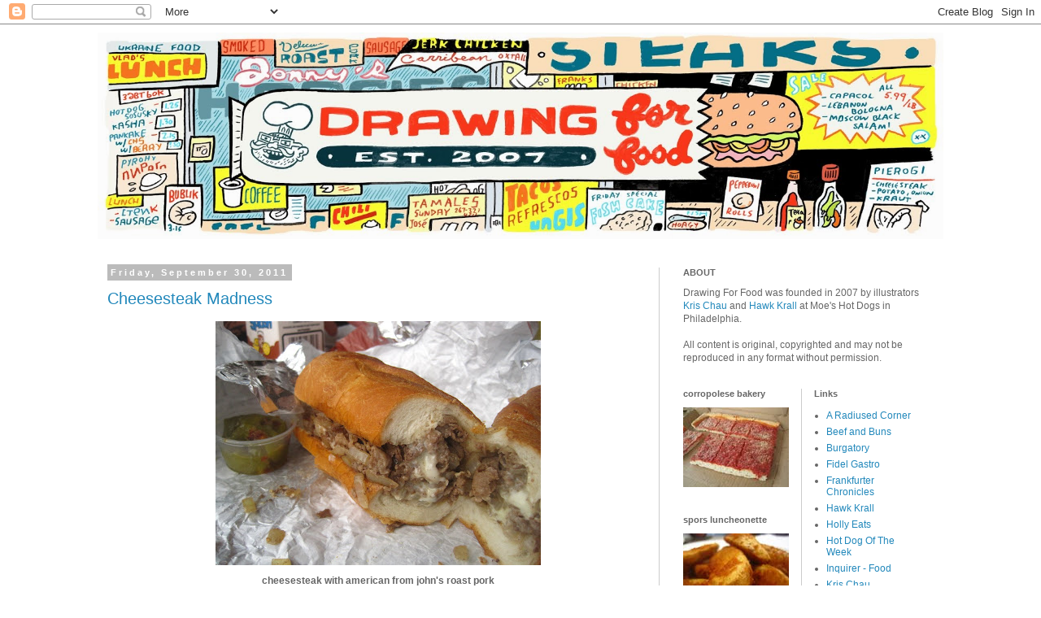

--- FILE ---
content_type: text/html; charset=UTF-8
request_url: https://drawingforfood.blogspot.com/2011/09/
body_size: 26655
content:
<!DOCTYPE html>
<html class='v2' dir='ltr' lang='en'>
<head>
<link href='https://www.blogger.com/static/v1/widgets/335934321-css_bundle_v2.css' rel='stylesheet' type='text/css'/>
<meta content='width=1100' name='viewport'/>
<meta content='text/html; charset=UTF-8' http-equiv='Content-Type'/>
<meta content='blogger' name='generator'/>
<link href='https://drawingforfood.blogspot.com/favicon.ico' rel='icon' type='image/x-icon'/>
<link href='http://drawingforfood.blogspot.com/2011/09/' rel='canonical'/>
<link rel="alternate" type="application/atom+xml" title="Drawing for Food - Atom" href="https://drawingforfood.blogspot.com/feeds/posts/default" />
<link rel="alternate" type="application/rss+xml" title="Drawing for Food - RSS" href="https://drawingforfood.blogspot.com/feeds/posts/default?alt=rss" />
<link rel="service.post" type="application/atom+xml" title="Drawing for Food - Atom" href="https://www.blogger.com/feeds/6633600983652479486/posts/default" />
<!--Can't find substitution for tag [blog.ieCssRetrofitLinks]-->
<meta content='http://drawingforfood.blogspot.com/2011/09/' property='og:url'/>
<meta content='Drawing for Food' property='og:title'/>
<meta content='Gushing about food and drawing too.' property='og:description'/>
<title>Drawing for Food: September 2011</title>
<style id='page-skin-1' type='text/css'><!--
/*
-----------------------------------------------
Blogger Template Style
Name:     Simple
Designer: Blogger
URL:      www.blogger.com
----------------------------------------------- */
/* Content
----------------------------------------------- */
body {
font: normal normal 12px Arial, Tahoma, Helvetica, FreeSans, sans-serif;
color: #666666;
background: #ffffff none repeat scroll top left;
padding: 0 0 0 0;
}
html body .region-inner {
min-width: 0;
max-width: 100%;
width: auto;
}
h2 {
font-size: 22px;
}
a:link {
text-decoration:none;
color: #2288bb;
}
a:visited {
text-decoration:none;
color: #ff8832;
}
a:hover {
text-decoration:underline;
color: #99d4ff;
}
.body-fauxcolumn-outer .fauxcolumn-inner {
background: transparent none repeat scroll top left;
_background-image: none;
}
.body-fauxcolumn-outer .cap-top {
position: absolute;
z-index: 1;
height: 400px;
width: 100%;
}
.body-fauxcolumn-outer .cap-top .cap-left {
width: 100%;
background: transparent none repeat-x scroll top left;
_background-image: none;
}
.content-outer {
-moz-box-shadow: 0 0 0 rgba(0, 0, 0, .15);
-webkit-box-shadow: 0 0 0 rgba(0, 0, 0, .15);
-goog-ms-box-shadow: 0 0 0 #333333;
box-shadow: 0 0 0 rgba(0, 0, 0, .15);
margin-bottom: 1px;
}
.content-inner {
padding: 10px 40px;
}
.content-inner {
background-color: #ffffff;
}
/* Header
----------------------------------------------- */
.header-outer {
background: transparent none repeat-x scroll 0 -400px;
_background-image: none;
}
.Header h1 {
font: normal normal 40px 'Trebuchet MS',Trebuchet,Verdana,sans-serif;
color: #000000;
text-shadow: 0 0 0 rgba(0, 0, 0, .2);
}
.Header h1 a {
color: #000000;
}
.Header .description {
font-size: 18px;
color: #000000;
}
.header-inner .Header .titlewrapper {
padding: 22px 0;
}
.header-inner .Header .descriptionwrapper {
padding: 0 0;
}
/* Tabs
----------------------------------------------- */
.tabs-inner .section:first-child {
border-top: 0 solid #cccccc;
}
.tabs-inner .section:first-child ul {
margin-top: -1px;
border-top: 1px solid #cccccc;
border-left: 1px solid #cccccc;
border-right: 1px solid #cccccc;
}
.tabs-inner .widget ul {
background: transparent none repeat-x scroll 0 -800px;
_background-image: none;
border-bottom: 1px solid #cccccc;
margin-top: 0;
margin-left: -30px;
margin-right: -30px;
}
.tabs-inner .widget li a {
display: inline-block;
padding: .6em 1em;
font: normal normal 12px Arial, Tahoma, Helvetica, FreeSans, sans-serif;
color: #bbbbbb;
border-left: 1px solid #ffffff;
border-right: 1px solid #cccccc;
}
.tabs-inner .widget li:first-child a {
border-left: none;
}
.tabs-inner .widget li.selected a, .tabs-inner .widget li a:hover {
color: #000000;
background-color: #eeeeee;
text-decoration: none;
}
/* Columns
----------------------------------------------- */
.main-outer {
border-top: 0 solid #cccccc;
}
.fauxcolumn-left-outer .fauxcolumn-inner {
border-right: 1px solid #cccccc;
}
.fauxcolumn-right-outer .fauxcolumn-inner {
border-left: 1px solid #cccccc;
}
/* Headings
----------------------------------------------- */
div.widget > h2,
div.widget h2.title {
margin: 0 0 1em 0;
font: normal bold 11px 'Trebuchet MS',Trebuchet,Verdana,sans-serif;
color: #666666;
}
/* Widgets
----------------------------------------------- */
.widget .zippy {
color: #6ea1bb;
text-shadow: 2px 2px 1px rgba(0, 0, 0, .1);
}
.widget .popular-posts ul {
list-style: none;
}
/* Posts
----------------------------------------------- */
h2.date-header {
font: normal bold 11px Arial, Tahoma, Helvetica, FreeSans, sans-serif;
}
.date-header span {
background-color: #bbbbbb;
color: #ffffff;
padding: 0.4em;
letter-spacing: 3px;
margin: inherit;
}
.main-inner {
padding-top: 35px;
padding-bottom: 65px;
}
.main-inner .column-center-inner {
padding: 0 0;
}
.main-inner .column-center-inner .section {
margin: 0 1em;
}
.post {
margin: 0 0 45px 0;
}
h3.post-title, .comments h4 {
font: normal normal 20px Arial, Tahoma, Helvetica, FreeSans, sans-serif;
margin: .75em 0 0;
}
.post-body {
font-size: 110%;
line-height: 1.4;
position: relative;
}
.post-body img, .post-body .tr-caption-container, .Profile img, .Image img,
.BlogList .item-thumbnail img {
padding: 2px;
background: #ffffff;
border: 1px solid #ffffff;
-moz-box-shadow: 1px 1px 5px rgba(0, 0, 0, .1);
-webkit-box-shadow: 1px 1px 5px rgba(0, 0, 0, .1);
box-shadow: 1px 1px 5px rgba(0, 0, 0, .1);
}
.post-body img, .post-body .tr-caption-container {
padding: 5px;
}
.post-body .tr-caption-container {
color: #ffffff;
}
.post-body .tr-caption-container img {
padding: 0;
background: transparent;
border: none;
-moz-box-shadow: 0 0 0 rgba(0, 0, 0, .1);
-webkit-box-shadow: 0 0 0 rgba(0, 0, 0, .1);
box-shadow: 0 0 0 rgba(0, 0, 0, .1);
}
.post-header {
margin: 0 0 1.5em;
line-height: 1.6;
font-size: 90%;
}
.post-footer {
margin: 20px -2px 0;
padding: 5px 10px;
color: #ff8832;
background-color: #eeeeee;
border-bottom: 1px solid #eeeeee;
line-height: 1.6;
font-size: 90%;
}
#comments .comment-author {
padding-top: 1.5em;
border-top: 1px solid #cccccc;
background-position: 0 1.5em;
}
#comments .comment-author:first-child {
padding-top: 0;
border-top: none;
}
.avatar-image-container {
margin: .2em 0 0;
}
#comments .avatar-image-container img {
border: 1px solid #ffffff;
}
/* Comments
----------------------------------------------- */
.comments .comments-content .icon.blog-author {
background-repeat: no-repeat;
background-image: url([data-uri]);
}
.comments .comments-content .loadmore a {
border-top: 1px solid #6ea1bb;
border-bottom: 1px solid #6ea1bb;
}
.comments .comment-thread.inline-thread {
background-color: #eeeeee;
}
.comments .continue {
border-top: 2px solid #6ea1bb;
}
/* Accents
---------------------------------------------- */
.section-columns td.columns-cell {
border-left: 1px solid #cccccc;
}
.blog-pager {
background: transparent url(//www.blogblog.com/1kt/simple/paging_dot.png) repeat-x scroll top center;
}
.blog-pager-older-link, .home-link,
.blog-pager-newer-link {
background-color: #ffffff;
padding: 5px;
}
.footer-outer {
border-top: 1px dashed #bbbbbb;
}
/* Mobile
----------------------------------------------- */
body.mobile  {
background-size: auto;
}
.mobile .body-fauxcolumn-outer {
background: transparent none repeat scroll top left;
}
.mobile .body-fauxcolumn-outer .cap-top {
background-size: 100% auto;
}
.mobile .content-outer {
-webkit-box-shadow: 0 0 3px rgba(0, 0, 0, .15);
box-shadow: 0 0 3px rgba(0, 0, 0, .15);
}
.mobile .tabs-inner .widget ul {
margin-left: 0;
margin-right: 0;
}
.mobile .post {
margin: 0;
}
.mobile .main-inner .column-center-inner .section {
margin: 0;
}
.mobile .date-header span {
padding: 0.1em 10px;
margin: 0 -10px;
}
.mobile h3.post-title {
margin: 0;
}
.mobile .blog-pager {
background: transparent none no-repeat scroll top center;
}
.mobile .footer-outer {
border-top: none;
}
.mobile .main-inner, .mobile .footer-inner {
background-color: #ffffff;
}
.mobile-index-contents {
color: #666666;
}
.mobile-link-button {
background-color: #2288bb;
}
.mobile-link-button a:link, .mobile-link-button a:visited {
color: #ffffff;
}
.mobile .tabs-inner .section:first-child {
border-top: none;
}
.mobile .tabs-inner .PageList .widget-content {
background-color: #eeeeee;
color: #000000;
border-top: 1px solid #cccccc;
border-bottom: 1px solid #cccccc;
}
.mobile .tabs-inner .PageList .widget-content .pagelist-arrow {
border-left: 1px solid #cccccc;
}
.post-body img, .post-body .tr-caption-container, .Profile img, .Image img,
.BlogList .item-thumbnail img {
padding: 0 !important;
border: none !important;
background: none !important;
-moz-box-shadow: 0px 0px 0px transparent !important;
-webkit-box-shadow: 0px 0px 0px transparent !important;
box-shadow: 0px 0px 0px transparent !important;
}
--></style>
<style id='template-skin-1' type='text/css'><!--
body {
min-width: 1120px;
}
.content-outer, .content-fauxcolumn-outer, .region-inner {
min-width: 1120px;
max-width: 1120px;
_width: 1120px;
}
.main-inner .columns {
padding-left: 0;
padding-right: 350px;
}
.main-inner .fauxcolumn-center-outer {
left: 0;
right: 350px;
/* IE6 does not respect left and right together */
_width: expression(this.parentNode.offsetWidth -
parseInt("0") -
parseInt("350px") + 'px');
}
.main-inner .fauxcolumn-left-outer {
width: 0;
}
.main-inner .fauxcolumn-right-outer {
width: 350px;
}
.main-inner .column-left-outer {
width: 0;
right: 100%;
margin-left: -0;
}
.main-inner .column-right-outer {
width: 350px;
margin-right: -350px;
}
#layout {
min-width: 0;
}
#layout .content-outer {
min-width: 0;
width: 800px;
}
#layout .region-inner {
min-width: 0;
width: auto;
}
body#layout div.add_widget {
padding: 8px;
}
body#layout div.add_widget a {
margin-left: 32px;
}
--></style>
<link href='https://www.blogger.com/dyn-css/authorization.css?targetBlogID=6633600983652479486&amp;zx=cb6da0c5-f79d-467c-8b77-1ef12f531c4d' media='none' onload='if(media!=&#39;all&#39;)media=&#39;all&#39;' rel='stylesheet'/><noscript><link href='https://www.blogger.com/dyn-css/authorization.css?targetBlogID=6633600983652479486&amp;zx=cb6da0c5-f79d-467c-8b77-1ef12f531c4d' rel='stylesheet'/></noscript>
<meta name='google-adsense-platform-account' content='ca-host-pub-1556223355139109'/>
<meta name='google-adsense-platform-domain' content='blogspot.com'/>

</head>
<body class='loading variant-simplysimple'>
<div class='navbar section' id='navbar' name='Navbar'><div class='widget Navbar' data-version='1' id='Navbar1'><script type="text/javascript">
    function setAttributeOnload(object, attribute, val) {
      if(window.addEventListener) {
        window.addEventListener('load',
          function(){ object[attribute] = val; }, false);
      } else {
        window.attachEvent('onload', function(){ object[attribute] = val; });
      }
    }
  </script>
<div id="navbar-iframe-container"></div>
<script type="text/javascript" src="https://apis.google.com/js/platform.js"></script>
<script type="text/javascript">
      gapi.load("gapi.iframes:gapi.iframes.style.bubble", function() {
        if (gapi.iframes && gapi.iframes.getContext) {
          gapi.iframes.getContext().openChild({
              url: 'https://www.blogger.com/navbar/6633600983652479486?origin\x3dhttps://drawingforfood.blogspot.com',
              where: document.getElementById("navbar-iframe-container"),
              id: "navbar-iframe"
          });
        }
      });
    </script><script type="text/javascript">
(function() {
var script = document.createElement('script');
script.type = 'text/javascript';
script.src = '//pagead2.googlesyndication.com/pagead/js/google_top_exp.js';
var head = document.getElementsByTagName('head')[0];
if (head) {
head.appendChild(script);
}})();
</script>
</div></div>
<div class='body-fauxcolumns'>
<div class='fauxcolumn-outer body-fauxcolumn-outer'>
<div class='cap-top'>
<div class='cap-left'></div>
<div class='cap-right'></div>
</div>
<div class='fauxborder-left'>
<div class='fauxborder-right'></div>
<div class='fauxcolumn-inner'>
</div>
</div>
<div class='cap-bottom'>
<div class='cap-left'></div>
<div class='cap-right'></div>
</div>
</div>
</div>
<div class='content'>
<div class='content-fauxcolumns'>
<div class='fauxcolumn-outer content-fauxcolumn-outer'>
<div class='cap-top'>
<div class='cap-left'></div>
<div class='cap-right'></div>
</div>
<div class='fauxborder-left'>
<div class='fauxborder-right'></div>
<div class='fauxcolumn-inner'>
</div>
</div>
<div class='cap-bottom'>
<div class='cap-left'></div>
<div class='cap-right'></div>
</div>
</div>
</div>
<div class='content-outer'>
<div class='content-cap-top cap-top'>
<div class='cap-left'></div>
<div class='cap-right'></div>
</div>
<div class='fauxborder-left content-fauxborder-left'>
<div class='fauxborder-right content-fauxborder-right'></div>
<div class='content-inner'>
<header>
<div class='header-outer'>
<div class='header-cap-top cap-top'>
<div class='cap-left'></div>
<div class='cap-right'></div>
</div>
<div class='fauxborder-left header-fauxborder-left'>
<div class='fauxborder-right header-fauxborder-right'></div>
<div class='region-inner header-inner'>
<div class='header section' id='header' name='Header'><div class='widget Header' data-version='1' id='Header1'>
<div id='header-inner'>
<a href='https://drawingforfood.blogspot.com/' style='display: block'>
<img alt='Drawing for Food' height='254px; ' id='Header1_headerimg' src='https://blogger.googleusercontent.com/img/b/R29vZ2xl/AVvXsEij1zKFHkT9dngan9Eij0eyDfR_yDiMAi4f6q9iRz9UutoGSe5g7s6yYpnXwVPkQskHFW944y5MhY-e7GarYBUUgxvW_Fz4Atb3-p0DFSPEYAH4PzzoeKwnvGasb8W6c7f_cXk5-EKrwmU/s1600/DFF-header-higher.jpg' style='display: block' width='1040px; '/>
</a>
</div>
</div></div>
</div>
</div>
<div class='header-cap-bottom cap-bottom'>
<div class='cap-left'></div>
<div class='cap-right'></div>
</div>
</div>
</header>
<div class='tabs-outer'>
<div class='tabs-cap-top cap-top'>
<div class='cap-left'></div>
<div class='cap-right'></div>
</div>
<div class='fauxborder-left tabs-fauxborder-left'>
<div class='fauxborder-right tabs-fauxborder-right'></div>
<div class='region-inner tabs-inner'>
<div class='tabs no-items section' id='crosscol' name='Cross-Column'></div>
<div class='tabs no-items section' id='crosscol-overflow' name='Cross-Column 2'></div>
</div>
</div>
<div class='tabs-cap-bottom cap-bottom'>
<div class='cap-left'></div>
<div class='cap-right'></div>
</div>
</div>
<div class='main-outer'>
<div class='main-cap-top cap-top'>
<div class='cap-left'></div>
<div class='cap-right'></div>
</div>
<div class='fauxborder-left main-fauxborder-left'>
<div class='fauxborder-right main-fauxborder-right'></div>
<div class='region-inner main-inner'>
<div class='columns fauxcolumns'>
<div class='fauxcolumn-outer fauxcolumn-center-outer'>
<div class='cap-top'>
<div class='cap-left'></div>
<div class='cap-right'></div>
</div>
<div class='fauxborder-left'>
<div class='fauxborder-right'></div>
<div class='fauxcolumn-inner'>
</div>
</div>
<div class='cap-bottom'>
<div class='cap-left'></div>
<div class='cap-right'></div>
</div>
</div>
<div class='fauxcolumn-outer fauxcolumn-left-outer'>
<div class='cap-top'>
<div class='cap-left'></div>
<div class='cap-right'></div>
</div>
<div class='fauxborder-left'>
<div class='fauxborder-right'></div>
<div class='fauxcolumn-inner'>
</div>
</div>
<div class='cap-bottom'>
<div class='cap-left'></div>
<div class='cap-right'></div>
</div>
</div>
<div class='fauxcolumn-outer fauxcolumn-right-outer'>
<div class='cap-top'>
<div class='cap-left'></div>
<div class='cap-right'></div>
</div>
<div class='fauxborder-left'>
<div class='fauxborder-right'></div>
<div class='fauxcolumn-inner'>
</div>
</div>
<div class='cap-bottom'>
<div class='cap-left'></div>
<div class='cap-right'></div>
</div>
</div>
<!-- corrects IE6 width calculation -->
<div class='columns-inner'>
<div class='column-center-outer'>
<div class='column-center-inner'>
<div class='main section' id='main' name='Main'><div class='widget Blog' data-version='1' id='Blog1'>
<div class='blog-posts hfeed'>

          <div class="date-outer">
        
<h2 class='date-header'><span>Friday, September 30, 2011</span></h2>

          <div class="date-posts">
        
<div class='post-outer'>
<div class='post hentry uncustomized-post-template' itemprop='blogPost' itemscope='itemscope' itemtype='http://schema.org/BlogPosting'>
<meta content='https://blogger.googleusercontent.com/img/b/R29vZ2xl/AVvXsEh9HR3DQ5oRVKcbAypNrLTgn5wGFsnp78SlLnP6TD6hsHuprU3dvEl82NH1AkOREIm6LDUd2wO6YUjLDto8entLjZ77zTQnXEnckkw6f5B7rfzAnTTGj69jryC3H337vNCeULhPWMA0g9o/s400/IMG_7017.JPG' itemprop='image_url'/>
<meta content='6633600983652479486' itemprop='blogId'/>
<meta content='4973965184580255365' itemprop='postId'/>
<a name='4973965184580255365'></a>
<h3 class='post-title entry-title' itemprop='name'>
<a href='https://drawingforfood.blogspot.com/2011/09/cheesesteak-madness.html'>Cheesesteak Madness</a>
</h3>
<div class='post-header'>
<div class='post-header-line-1'></div>
</div>
<div class='post-body entry-content' id='post-body-4973965184580255365' itemprop='description articleBody'>
<a href="https://blogger.googleusercontent.com/img/b/R29vZ2xl/AVvXsEh9HR3DQ5oRVKcbAypNrLTgn5wGFsnp78SlLnP6TD6hsHuprU3dvEl82NH1AkOREIm6LDUd2wO6YUjLDto8entLjZ77zTQnXEnckkw6f5B7rfzAnTTGj69jryC3H337vNCeULhPWMA0g9o/s1600/IMG_7017.JPG" onblur="try {parent.deselectBloggerImageGracefully();} catch(e) {}"><img alt="" border="0" id="BLOGGER_PHOTO_ID_5658155497783536386" src="https://blogger.googleusercontent.com/img/b/R29vZ2xl/AVvXsEh9HR3DQ5oRVKcbAypNrLTgn5wGFsnp78SlLnP6TD6hsHuprU3dvEl82NH1AkOREIm6LDUd2wO6YUjLDto8entLjZ77zTQnXEnckkw6f5B7rfzAnTTGj69jryC3H337vNCeULhPWMA0g9o/s400/IMG_7017.JPG" style="display:block; margin:0px auto 10px; text-align:center;cursor:pointer; cursor:hand;width: 400px; height: 300px;" /></a><center><span class="Apple-style-span"  style="color:#666666; font-size:12px;""><b>cheesesteak with american from john's roast pork</b></center></span><br /><br /><a href="https://blogger.googleusercontent.com/img/b/R29vZ2xl/AVvXsEjqdzPO_qYKPFdNAOqW095rW3sNar3bBZIlOqFvyVWA6aF4q0kepn1DsqaqylNpBQc-GtFldyQLBTJDXBReJyW74vM7iYEqgUUanh3wUlf4xhb5A-ucCk8QRUcCFhvutzuMhHEEsXD_mHs/s1600/IMG_6324.JPG" onblur="try {parent.deselectBloggerImageGracefully();} catch(e) {}"><img alt="" border="0" id="BLOGGER_PHOTO_ID_5658155223564263794" src="https://blogger.googleusercontent.com/img/b/R29vZ2xl/AVvXsEjqdzPO_qYKPFdNAOqW095rW3sNar3bBZIlOqFvyVWA6aF4q0kepn1DsqaqylNpBQc-GtFldyQLBTJDXBReJyW74vM7iYEqgUUanh3wUlf4xhb5A-ucCk8QRUcCFhvutzuMhHEEsXD_mHs/s400/IMG_6324.JPG" style="display:block; margin:0px auto 10px; text-align:center;cursor:pointer; cursor:hand;width: 400px; height: 300px;" /></a><center><span class="Apple-style-span"  style="color:#666666; font-size:12px;""><b>big daddy from carmen's in bellmawr</b></center></span><br /><br /><a href="https://blogger.googleusercontent.com/img/b/R29vZ2xl/AVvXsEgwx20K1O6RbT7Hh-S2GVYuBpVacNXs8fidMseV7WyAqHyAOlJQWBb-UHI71lASmx3CjodCTevfNOlsqsmZ8UzzkjkieM0_3Jif02sxBannrrofKordoyM18HZI33YQNvzh-BFdZP4Yhmo/s1600/IMG_6382.JPG" onblur="try {parent.deselectBloggerImageGracefully();} catch(e) {}"><img alt="" border="0" id="BLOGGER_PHOTO_ID_5658155220469735202" src="https://blogger.googleusercontent.com/img/b/R29vZ2xl/AVvXsEgwx20K1O6RbT7Hh-S2GVYuBpVacNXs8fidMseV7WyAqHyAOlJQWBb-UHI71lASmx3CjodCTevfNOlsqsmZ8UzzkjkieM0_3Jif02sxBannrrofKordoyM18HZI33YQNvzh-BFdZP4Yhmo/s400/IMG_6382.JPG" style="display:block; margin:0px auto 10px; text-align:center;cursor:pointer; cursor:hand;width: 400px; height: 300px;" /></a><center><span class="Apple-style-span"  style="color:#666666; font-size:12px;""><b>dont be scared- donkey's is awesome and probably safer than where you live </b></center></span><br /><br />Check out our Cheesesteak roundup over on Serious Eats. Definitely got some new favorites - Carmen's, Donkey's, Chinks... Philip's is still way up there. Something about the way these places do it... the instant you taste it you know you're eating one of the top 10 in the city, and it's sort of sad to ever go back to eating some pile of frozen "chopped and formed" steak that tastes like cardboard.<br /><br /><span style="font-weight:bold;">Serious Eats: <a href="http://www.seriouseats.com/2011/09/best-cheesesteak-sandwiches-in-philadelphia-philly.html">Philadelphia Sandwich Tour: 10 Cheesesteaks We Love</a></span><br /><br /><a href="https://blogger.googleusercontent.com/img/b/R29vZ2xl/AVvXsEj0RqXeVTQp9tracvzdDDDEMiPYlQ5qfiwIWUCc6IsAs4X5fU2fVZNYVGn5f4SqqdBL9LPclj9Cy7VcRFk5TEVmVU1M0R5kY4aucUQXRKiOcrzQqZ0eaoDTzEMsUVhmubh8GV1OpSJchKA/s1600/IMG_6387.JPG" onblur="try {parent.deselectBloggerImageGracefully();} catch(e) {}"><img alt="" border="0" id="BLOGGER_PHOTO_ID_5658155213192804898" src="https://blogger.googleusercontent.com/img/b/R29vZ2xl/AVvXsEj0RqXeVTQp9tracvzdDDDEMiPYlQ5qfiwIWUCc6IsAs4X5fU2fVZNYVGn5f4SqqdBL9LPclj9Cy7VcRFk5TEVmVU1M0R5kY4aucUQXRKiOcrzQqZ0eaoDTzEMsUVhmubh8GV1OpSJchKA/s400/IMG_6387.JPG" style="display:block; margin:0px auto 10px; text-align:center;cursor:pointer; cursor:hand;width: 400px; height: 300px;" /></a><center><span class="Apple-style-span"  style="color:#666666; font-size:12px;""><b>donkey's steak on round del buono poppy seed rolls, beer is a dollar </b></center></span><br /><br /><a href="https://blogger.googleusercontent.com/img/b/R29vZ2xl/AVvXsEjrqcsIoDIBVGpESUPWPd33WMnBwrBmVhaIZiD9w3qq7ikCnWhPv_9UBdDdgw7LzwJKs8WpizcvszyWjIoWLUVrhQtCWyzd8biZ5Em2eDbpL_-Y36EBEKig2YBWRpxdBK0XdQt7DIPwewU/s1600/IMG_6574.JPG" onblur="try {parent.deselectBloggerImageGracefully();} catch(e) {}"><img alt="" border="0" id="BLOGGER_PHOTO_ID_5658154738199091042" src="https://blogger.googleusercontent.com/img/b/R29vZ2xl/AVvXsEjrqcsIoDIBVGpESUPWPd33WMnBwrBmVhaIZiD9w3qq7ikCnWhPv_9UBdDdgw7LzwJKs8WpizcvszyWjIoWLUVrhQtCWyzd8biZ5Em2eDbpL_-Y36EBEKig2YBWRpxdBK0XdQt7DIPwewU/s400/IMG_6574.JPG" style="display:block; margin:0px auto 10px; text-align:center;cursor:pointer; cursor:hand;width: 400px; height: 300px;" /></a><center><span class="Apple-style-span"  style="color:#666666; font-size:12px;""><b>quit worrying about the name and go eat one the best in the city</b></center></span><br /><br /><a href="https://blogger.googleusercontent.com/img/b/R29vZ2xl/AVvXsEj1NS5psQ723obeEMWlk2OcO1Ze2nbYtkilKjWEm7uTmNeok6u5AxmZTG4uO68aqQiu9e1qfyy5q0hOJOh3kt6hxHTNMIxGsunvY8l-6CR5sOD0QVQ1C2O3-mJQd-rQbJow4-OE11gehL0/s1600/IMG_6579.JPG" onblur="try {parent.deselectBloggerImageGracefully();} catch(e) {}"><img alt="" border="0" id="BLOGGER_PHOTO_ID_5658154734883862962" src="https://blogger.googleusercontent.com/img/b/R29vZ2xl/AVvXsEj1NS5psQ723obeEMWlk2OcO1Ze2nbYtkilKjWEm7uTmNeok6u5AxmZTG4uO68aqQiu9e1qfyy5q0hOJOh3kt6hxHTNMIxGsunvY8l-6CR5sOD0QVQ1C2O3-mJQd-rQbJow4-OE11gehL0/s400/IMG_6579.JPG" style="display:block; margin:0px auto 10px; text-align:center;cursor:pointer; cursor:hand;width: 400px; height: 300px;" /></a><center><span class="Apple-style-span"  style="color:#666666; font-size:12px;""><b>giant mint shake barely thinned down from ice cream, good luck</b></center></span><br /><br /><a href="https://blogger.googleusercontent.com/img/b/R29vZ2xl/AVvXsEgtOnz6NUH9TEUjeKO62-0JuBRFeZXSDdknNWHt8LU9dQb2SQ0BW6tbX7XqizOQzULy0MmUFfUXVTSNZyTSrRXov5g2QduJVEgqsgZdw6UVRoE6MhFSDRWbT9YsJDTIMAJtKDic8dbrnzg/s1600/IMG_6582.JPG" onblur="try {parent.deselectBloggerImageGracefully();} catch(e) {}"><img alt="" border="0" id="BLOGGER_PHOTO_ID_5658154729106103602" src="https://blogger.googleusercontent.com/img/b/R29vZ2xl/AVvXsEgtOnz6NUH9TEUjeKO62-0JuBRFeZXSDdknNWHt8LU9dQb2SQ0BW6tbX7XqizOQzULy0MmUFfUXVTSNZyTSrRXov5g2QduJVEgqsgZdw6UVRoE6MhFSDRWbT9YsJDTIMAJtKDic8dbrnzg/s400/IMG_6582.JPG" style="display:block; margin:0px auto 10px; text-align:center;cursor:pointer; cursor:hand;width: 400px; height: 300px;" /></a><center><span class="Apple-style-span"  style="color:#666666; font-size:12px;""><b>apparently chink's didnt serve whiz until 1 year ago.. delicious</b></center></span><br /><br /><a href="https://blogger.googleusercontent.com/img/b/R29vZ2xl/AVvXsEgbepOi6iqYFMDu7oY1XXVuk7vgRS_lJD7k_iHN5W9a5Jiq9E3_y1ouyQak_0HFvxFfXeniNWc8HBuYidy2eRL0l_kzASraCISaDjt2GOKO9444qRRcp5IfV-PWbtyjQEvV5iMqUOdclFc/s1600/IMG_6904.JPG" onblur="try {parent.deselectBloggerImageGracefully();} catch(e) {}"><img alt="" border="0" id="BLOGGER_PHOTO_ID_5658154725516498834" src="https://blogger.googleusercontent.com/img/b/R29vZ2xl/AVvXsEgbepOi6iqYFMDu7oY1XXVuk7vgRS_lJD7k_iHN5W9a5Jiq9E3_y1ouyQak_0HFvxFfXeniNWc8HBuYidy2eRL0l_kzASraCISaDjt2GOKO9444qRRcp5IfV-PWbtyjQEvV5iMqUOdclFc/s400/IMG_6904.JPG" style="display:block; margin:0px auto 10px; text-align:center;cursor:pointer; cursor:hand;width: 400px; height: 300px;" /></a><center><span class="Apple-style-span"  style="color:#666666; font-size:12px;""><b>philip's pepper steak... awesome</b></center></span><br /><br />Of course the article got a lot of "why the hell didn't you go to Jim's or Tony Luke's" (yawn) plus a couple that I keep hearing about over and over that look damn good- Mama's Pizzeria in Bala Cynwyd (<a href="http://www.roadfood.com/Reviews/Overview.aspx?RefID=5248">read about them on Roadfood</a>) and Chick's Deli in Cherry Hill (read about them on <a href="http://beefandbuns.blogspot.com/2009/09/chicks-deli.html">Beef and Buns</a>, awesome blog)<br /><br />The future is definitely not "fancy" cheesesteaks on baguette with gruyere truffle wiz but instead ethnic cheesesteaks like the korean bulgogi "Koagies" and Mexican pizzeria cheesesteaks.... There's others out there too - some real some imagined - so if you know about some hole in the wall in the back of a Cambodian fish market that makes shrimp paste cheesesteaks feel free to let me know!
<div style='clear: both;'></div>
</div>
<div class='post-footer'>
<div class='post-footer-line post-footer-line-1'>
<span class='post-author vcard'>
Posted by
<span class='fn' itemprop='author' itemscope='itemscope' itemtype='http://schema.org/Person'>
<meta content='https://www.blogger.com/profile/05669692847420610090' itemprop='url'/>
<a class='g-profile' href='https://www.blogger.com/profile/05669692847420610090' rel='author' title='author profile'>
<span itemprop='name'>hawk krall</span>
</a>
</span>
</span>
<span class='post-timestamp'>
at
<meta content='http://drawingforfood.blogspot.com/2011/09/cheesesteak-madness.html' itemprop='url'/>
<a class='timestamp-link' href='https://drawingforfood.blogspot.com/2011/09/cheesesteak-madness.html' rel='bookmark' title='permanent link'><abbr class='published' itemprop='datePublished' title='2011-09-30T10:01:00-04:00'>10:01&#8239;AM</abbr></a>
</span>
<span class='post-comment-link'>
<a class='comment-link' href='https://www.blogger.com/comment/fullpage/post/6633600983652479486/4973965184580255365' onclick=''>
2 comments:
  </a>
</span>
<span class='post-icons'>
<span class='item-action'>
<a href='https://www.blogger.com/email-post/6633600983652479486/4973965184580255365' title='Email Post'>
<img alt='' class='icon-action' height='13' src='https://resources.blogblog.com/img/icon18_email.gif' width='18'/>
</a>
</span>
<span class='item-control blog-admin pid-1124841132'>
<a href='https://www.blogger.com/post-edit.g?blogID=6633600983652479486&postID=4973965184580255365&from=pencil' title='Edit Post'>
<img alt='' class='icon-action' height='18' src='https://resources.blogblog.com/img/icon18_edit_allbkg.gif' width='18'/>
</a>
</span>
</span>
<div class='post-share-buttons goog-inline-block'>
<a class='goog-inline-block share-button sb-email' href='https://www.blogger.com/share-post.g?blogID=6633600983652479486&postID=4973965184580255365&target=email' target='_blank' title='Email This'><span class='share-button-link-text'>Email This</span></a><a class='goog-inline-block share-button sb-blog' href='https://www.blogger.com/share-post.g?blogID=6633600983652479486&postID=4973965184580255365&target=blog' onclick='window.open(this.href, "_blank", "height=270,width=475"); return false;' target='_blank' title='BlogThis!'><span class='share-button-link-text'>BlogThis!</span></a><a class='goog-inline-block share-button sb-twitter' href='https://www.blogger.com/share-post.g?blogID=6633600983652479486&postID=4973965184580255365&target=twitter' target='_blank' title='Share to X'><span class='share-button-link-text'>Share to X</span></a><a class='goog-inline-block share-button sb-facebook' href='https://www.blogger.com/share-post.g?blogID=6633600983652479486&postID=4973965184580255365&target=facebook' onclick='window.open(this.href, "_blank", "height=430,width=640"); return false;' target='_blank' title='Share to Facebook'><span class='share-button-link-text'>Share to Facebook</span></a><a class='goog-inline-block share-button sb-pinterest' href='https://www.blogger.com/share-post.g?blogID=6633600983652479486&postID=4973965184580255365&target=pinterest' target='_blank' title='Share to Pinterest'><span class='share-button-link-text'>Share to Pinterest</span></a>
</div>
</div>
<div class='post-footer-line post-footer-line-2'>
<span class='post-labels'>
Labels:
<a href='https://drawingforfood.blogspot.com/search/label/best%20of%20philly' rel='tag'>best of philly</a>,
<a href='https://drawingforfood.blogspot.com/search/label/carmen%27s%20deli' rel='tag'>carmen&#39;s deli</a>,
<a href='https://drawingforfood.blogspot.com/search/label/cheesesteaks' rel='tag'>cheesesteaks</a>,
<a href='https://drawingforfood.blogspot.com/search/label/chink%27s' rel='tag'>chink&#39;s</a>,
<a href='https://drawingforfood.blogspot.com/search/label/whiz' rel='tag'>whiz</a>
</span>
</div>
<div class='post-footer-line post-footer-line-3'>
<span class='post-location'>
</span>
</div>
</div>
</div>
</div>

          </div></div>
        

          <div class="date-outer">
        
<h2 class='date-header'><span>Wednesday, September 21, 2011</span></h2>

          <div class="date-posts">
        
<div class='post-outer'>
<div class='post hentry uncustomized-post-template' itemprop='blogPost' itemscope='itemscope' itemtype='http://schema.org/BlogPosting'>
<meta content='https://blogger.googleusercontent.com/img/b/R29vZ2xl/AVvXsEjOGt_pjIDB_daabe05MdpJQiFSP6kr78VwjW8GYzGv6qY5alTqNShxR1KS2V-hwNXWDtnEHtRKlE03IzFCHqMiwwipwN13YTNDDe8aZnclsIH4UDdf4FGak68lPe2m45jGki7ZvByzi5M/s320/IMG_7151.JPG' itemprop='image_url'/>
<meta content='6633600983652479486' itemprop='blogId'/>
<meta content='1896834327529622946' itemprop='postId'/>
<a name='1896834327529622946'></a>
<h3 class='post-title entry-title' itemprop='name'>
<a href='https://drawingforfood.blogspot.com/2011/09/500-fish-hoagie.html'>$5.00 Fish Hoagie</a>
</h3>
<div class='post-header'>
<div class='post-header-line-1'></div>
</div>
<div class='post-body entry-content' id='post-body-1896834327529622946' itemprop='description articleBody'>
<a href="https://blogger.googleusercontent.com/img/b/R29vZ2xl/AVvXsEjOGt_pjIDB_daabe05MdpJQiFSP6kr78VwjW8GYzGv6qY5alTqNShxR1KS2V-hwNXWDtnEHtRKlE03IzFCHqMiwwipwN13YTNDDe8aZnclsIH4UDdf4FGak68lPe2m45jGki7ZvByzi5M/s1600/IMG_7151.JPG" onblur="try {parent.deselectBloggerImageGracefully();} catch(e) {}"><img alt="" border="0" id="BLOGGER_PHOTO_ID_5655264399815134082" src="https://blogger.googleusercontent.com/img/b/R29vZ2xl/AVvXsEjOGt_pjIDB_daabe05MdpJQiFSP6kr78VwjW8GYzGv6qY5alTqNShxR1KS2V-hwNXWDtnEHtRKlE03IzFCHqMiwwipwN13YTNDDe8aZnclsIH4UDdf4FGak68lPe2m45jGki7ZvByzi5M/s320/IMG_7151.JPG" style="display:block; margin:0px auto 10px; text-align:center;cursor:pointer; cursor:hand;width: 320px; height: 240px;" /></a><br />Somewhere in West Philly...<br /><br /><a href="https://blogger.googleusercontent.com/img/b/R29vZ2xl/AVvXsEhciFnUIUal1pD26QUmfnn9oplTpXySEqa9y4Pm69KVp0R3bbbEX7FU-7Qi3h54OyBKMqq_994o2KCOPfXr7RDRkwhyphenhyphenM35N7f0-VylvFCJMVrJFtBzhhwgW-M-5_p8jFJYJRMy6amak-No/s1600/IMG_7121.JPG" onblur="try {parent.deselectBloggerImageGracefully();} catch(e) {}"><img alt="" border="0" id="BLOGGER_PHOTO_ID_5655264405934814754" src="https://blogger.googleusercontent.com/img/b/R29vZ2xl/AVvXsEhciFnUIUal1pD26QUmfnn9oplTpXySEqa9y4Pm69KVp0R3bbbEX7FU-7Qi3h54OyBKMqq_994o2KCOPfXr7RDRkwhyphenhyphenM35N7f0-VylvFCJMVrJFtBzhhwgW-M-5_p8jFJYJRMy6amak-No/s320/IMG_7121.JPG" style="display:block; margin:0px auto 10px; text-align:center;cursor:pointer; cursor:hand;width: 320px; height: 240px;" /></a><br />All the sights along the Cheesesteak Highway.. we're working on a Cheesesteak round-up similar to last week's <a href="http://www.seriouseats.com/2011/09/10-best-philadelphia-hoagies-sandwiches.html">Hoagie slideshow</a> looking for fresh Cheesesteak magic all over the city.... <br /><br /><a href="https://blogger.googleusercontent.com/img/b/R29vZ2xl/AVvXsEgaKIZhMgQgD-D0ivNhLY6M9u89nhiOn98YZUpbj0BepJ9R4ozYbzy9k1tmIqeMpBqU7CdF6fL1j-717Q-iuN0R-o_w-3bTTkoMjJqBaj1h2PktgO2Z4dayeDp2yQZxMxl0MXzX5zwfrAc/s1600/IMG_7149.JPG" onblur="try {parent.deselectBloggerImageGracefully();} catch(e) {}"><img alt="" border="0" id="BLOGGER_PHOTO_ID_5655264402612819218" src="https://blogger.googleusercontent.com/img/b/R29vZ2xl/AVvXsEgaKIZhMgQgD-D0ivNhLY6M9u89nhiOn98YZUpbj0BepJ9R4ozYbzy9k1tmIqeMpBqU7CdF6fL1j-717Q-iuN0R-o_w-3bTTkoMjJqBaj1h2PktgO2Z4dayeDp2yQZxMxl0MXzX5zwfrAc/s320/IMG_7149.JPG" style="display:block; margin:0px auto 10px; text-align:center;cursor:pointer; cursor:hand;width: 320px; height: 240px;" /></a><br />Almost stopped at this one but we had already eaten 3 or 4 different cheesesteaks that day. Love the hand lettering and wish I had the time to stop at every place like this in the city.
<div style='clear: both;'></div>
</div>
<div class='post-footer'>
<div class='post-footer-line post-footer-line-1'>
<span class='post-author vcard'>
Posted by
<span class='fn' itemprop='author' itemscope='itemscope' itemtype='http://schema.org/Person'>
<meta content='https://www.blogger.com/profile/05669692847420610090' itemprop='url'/>
<a class='g-profile' href='https://www.blogger.com/profile/05669692847420610090' rel='author' title='author profile'>
<span itemprop='name'>hawk krall</span>
</a>
</span>
</span>
<span class='post-timestamp'>
at
<meta content='http://drawingforfood.blogspot.com/2011/09/500-fish-hoagie.html' itemprop='url'/>
<a class='timestamp-link' href='https://drawingforfood.blogspot.com/2011/09/500-fish-hoagie.html' rel='bookmark' title='permanent link'><abbr class='published' itemprop='datePublished' title='2011-09-21T21:41:00-04:00'>9:41&#8239;PM</abbr></a>
</span>
<span class='post-comment-link'>
<a class='comment-link' href='https://www.blogger.com/comment/fullpage/post/6633600983652479486/1896834327529622946' onclick=''>
No comments:
  </a>
</span>
<span class='post-icons'>
<span class='item-action'>
<a href='https://www.blogger.com/email-post/6633600983652479486/1896834327529622946' title='Email Post'>
<img alt='' class='icon-action' height='13' src='https://resources.blogblog.com/img/icon18_email.gif' width='18'/>
</a>
</span>
<span class='item-control blog-admin pid-1124841132'>
<a href='https://www.blogger.com/post-edit.g?blogID=6633600983652479486&postID=1896834327529622946&from=pencil' title='Edit Post'>
<img alt='' class='icon-action' height='18' src='https://resources.blogblog.com/img/icon18_edit_allbkg.gif' width='18'/>
</a>
</span>
</span>
<div class='post-share-buttons goog-inline-block'>
<a class='goog-inline-block share-button sb-email' href='https://www.blogger.com/share-post.g?blogID=6633600983652479486&postID=1896834327529622946&target=email' target='_blank' title='Email This'><span class='share-button-link-text'>Email This</span></a><a class='goog-inline-block share-button sb-blog' href='https://www.blogger.com/share-post.g?blogID=6633600983652479486&postID=1896834327529622946&target=blog' onclick='window.open(this.href, "_blank", "height=270,width=475"); return false;' target='_blank' title='BlogThis!'><span class='share-button-link-text'>BlogThis!</span></a><a class='goog-inline-block share-button sb-twitter' href='https://www.blogger.com/share-post.g?blogID=6633600983652479486&postID=1896834327529622946&target=twitter' target='_blank' title='Share to X'><span class='share-button-link-text'>Share to X</span></a><a class='goog-inline-block share-button sb-facebook' href='https://www.blogger.com/share-post.g?blogID=6633600983652479486&postID=1896834327529622946&target=facebook' onclick='window.open(this.href, "_blank", "height=430,width=640"); return false;' target='_blank' title='Share to Facebook'><span class='share-button-link-text'>Share to Facebook</span></a><a class='goog-inline-block share-button sb-pinterest' href='https://www.blogger.com/share-post.g?blogID=6633600983652479486&postID=1896834327529622946&target=pinterest' target='_blank' title='Share to Pinterest'><span class='share-button-link-text'>Share to Pinterest</span></a>
</div>
</div>
<div class='post-footer-line post-footer-line-2'>
<span class='post-labels'>
Labels:
<a href='https://drawingforfood.blogspot.com/search/label/fish' rel='tag'>fish</a>,
<a href='https://drawingforfood.blogspot.com/search/label/Hoagies' rel='tag'>Hoagies</a>,
<a href='https://drawingforfood.blogspot.com/search/label/philadelphia' rel='tag'>philadelphia</a>
</span>
</div>
<div class='post-footer-line post-footer-line-3'>
<span class='post-location'>
</span>
</div>
</div>
</div>
</div>
<div class='post-outer'>
<div class='post hentry uncustomized-post-template' itemprop='blogPost' itemscope='itemscope' itemtype='http://schema.org/BlogPosting'>
<meta content='https://blogger.googleusercontent.com/img/b/R29vZ2xl/AVvXsEh41ima_M2KO5vgOt3VppFWw6rKAfpoI1TTQQeO5ebmvYs8lpi73AWz4DUmLMIaYGvL9cAmAuc4HPG1zvg_naVxbzBUT49SeDQAeJgq4f6HuLtaGaTMzga0w2yZ_ifh6sWGCsO0ed7x6TQ/s320/IMG_6809.JPG' itemprop='image_url'/>
<meta content='6633600983652479486' itemprop='blogId'/>
<meta content='6876961995674572881' itemprop='postId'/>
<a name='6876961995674572881'></a>
<h3 class='post-title entry-title' itemprop='name'>
<a href='https://drawingforfood.blogspot.com/2011/09/q-mart-hot-dogs-and-spors-luncheonette.html'>Q-Mart, Hot Dogs, and Spor's Luncheonette</a>
</h3>
<div class='post-header'>
<div class='post-header-line-1'></div>
</div>
<div class='post-body entry-content' id='post-body-6876961995674572881' itemprop='description articleBody'>
Q-mart is an amazing flea/farmers market in Quakertown (hour outside the city) where I bought my first <a href="http://en.wikipedia.org/wiki/Venom_(band)">Venom</a> LP and where you can still find Highlander daggers and ninja swords alongside old motors and tables full of bootleg natural health products sold out of cardboard boxes. <br /><br /><a href="https://blogger.googleusercontent.com/img/b/R29vZ2xl/AVvXsEh41ima_M2KO5vgOt3VppFWw6rKAfpoI1TTQQeO5ebmvYs8lpi73AWz4DUmLMIaYGvL9cAmAuc4HPG1zvg_naVxbzBUT49SeDQAeJgq4f6HuLtaGaTMzga0w2yZ_ifh6sWGCsO0ed7x6TQ/s1600/IMG_6809.JPG" onblur="try {parent.deselectBloggerImageGracefully();} catch(e) {}"><img alt="" border="0" id="BLOGGER_PHOTO_ID_5655222822281626962" src="https://blogger.googleusercontent.com/img/b/R29vZ2xl/AVvXsEh41ima_M2KO5vgOt3VppFWw6rKAfpoI1TTQQeO5ebmvYs8lpi73AWz4DUmLMIaYGvL9cAmAuc4HPG1zvg_naVxbzBUT49SeDQAeJgq4f6HuLtaGaTMzga0w2yZ_ifh6sWGCsO0ed7x6TQ/s320/IMG_6809.JPG" style="display:block; margin:0px auto 10px; text-align:center;cursor:pointer; cursor:hand;width: 320px; height: 240px;" /></a><br />What I never really thought about was that Qmart is an absolute goldmine of amazing food. Pennsylvania Dutch-ish amazing butcher shops that kick the ass of anything in Reading Terminal or the Italian Market along with at least 3 stalls dedicated to nothing but fried foods like these home-made potato chips.<br /><br /><a href="https://blogger.googleusercontent.com/img/b/R29vZ2xl/AVvXsEiEcaVkRrG000cNCqQa-6hzGGzJmpwG3KN2Rjj0UdXxVohUHcejoQ1PRKWQi6Eil6tRM9AlDn-RUTpLY60WwsSLW5X1u0ujjnI-NyI1r_Hqdbw0k35UwhlSg0l3526EQJBm_s_GUlXl_Gs/s1600/IMG_6812.JPG" onblur="try {parent.deselectBloggerImageGracefully();} catch(e) {}"><img alt="" border="0" id="BLOGGER_PHOTO_ID_5655222829700719938" src="https://blogger.googleusercontent.com/img/b/R29vZ2xl/AVvXsEiEcaVkRrG000cNCqQa-6hzGGzJmpwG3KN2Rjj0UdXxVohUHcejoQ1PRKWQi6Eil6tRM9AlDn-RUTpLY60WwsSLW5X1u0ujjnI-NyI1r_Hqdbw0k35UwhlSg0l3526EQJBm_s_GUlXl_Gs/s320/IMG_6812.JPG" style="display:block; margin:0px auto 10px; text-align:center;cursor:pointer; cursor:hand;width: 320px; height: 240px;" /></a><br /><a href="https://blogger.googleusercontent.com/img/b/R29vZ2xl/AVvXsEh49upBPn5QM5VDzdxzq3n440MIxELtOOi50LAHxaecUrExQWWjTrZM1Mmcpo_NV2lykP4JgEn0vRB7kFggPKHJHL73pQ1cMrabNU3fTStMyrD57L1yqJyU8BtBkjPofvGrViY28uNtnDo/s1600/IMG_6811.JPG" onblur="try {parent.deselectBloggerImageGracefully();} catch(e) {}"><img alt="" border="0" id="BLOGGER_PHOTO_ID_5655222824561575666" src="https://blogger.googleusercontent.com/img/b/R29vZ2xl/AVvXsEh49upBPn5QM5VDzdxzq3n440MIxELtOOi50LAHxaecUrExQWWjTrZM1Mmcpo_NV2lykP4JgEn0vRB7kFggPKHJHL73pQ1cMrabNU3fTStMyrD57L1yqJyU8BtBkjPofvGrViY28uNtnDo/s320/IMG_6811.JPG" style="display:block; margin:0px auto 10px; text-align:center;cursor:pointer; cursor:hand;width: 320px; height: 240px;" /></a><br />This pickle shop was a highlight, also these days Q-mart has a huge Latin american population which means tons of taco stands and a Puerto Rican restaurant that looked like the real deal.<br /><br /><a href="https://blogger.googleusercontent.com/img/b/R29vZ2xl/AVvXsEjtZfEmVQhsQ-4iNWk9aXO82g2bvNofVlRGKlcxK-ehju3aD1KWyHNQXkYacUm03l6PmeiLJJSf6orsSzyq8G5pMPvUzimnt1GhLnbAJuADQse6DRy2JgC3l1ylFhbmEbV0uo0eBE3ungY/s1600/IMG_6798.JPG" onblur="try {parent.deselectBloggerImageGracefully();} catch(e) {}"><img alt="" border="0" id="BLOGGER_PHOTO_ID_5655221744876556866" src="https://blogger.googleusercontent.com/img/b/R29vZ2xl/AVvXsEjtZfEmVQhsQ-4iNWk9aXO82g2bvNofVlRGKlcxK-ehju3aD1KWyHNQXkYacUm03l6PmeiLJJSf6orsSzyq8G5pMPvUzimnt1GhLnbAJuADQse6DRy2JgC3l1ylFhbmEbV0uo0eBE3ungY/s320/IMG_6798.JPG" style="display:block; margin:0px auto 10px; text-align:center;cursor:pointer; cursor:hand;width: 320px; height: 240px;" /></a><br />Sure there is some sketchy stuff, like these hot dogs that I was SUPER excited about, located in the "indoor/outdoor" mart, a maze of makeshift buildings with semipermanent stalls filled with RC cars, more weapons, and piles of trash. One dog was topped with horseradish, cheese, mustard and onions, the other with pepperoni and cheese - a horrible trainwreck of lukewarm dogs cooked on a 7-11 style roller grill, stale buns, cold canned pizza sauce and not fresh giant chunks of onion. What a bummer. <br /><br /><a href="//3.bp.blogspot.com/-T0JZXCOVFU/TntiN9VWmwI/AAAAAAAADac/MGnuzMeyDE8/s1600/IMG_6808.JPG" onblur="try {parent.deselectBloggerImageGracefully();} catch(e) {}"><img alt="" border="0" id="BLOGGER_PHOTO_ID_5655221749035735810" src="https://blogger.googleusercontent.com/img/b/R29vZ2xl/AVvXsEjdj_Io79Qu3Zrv2O8UPtUhILIMDrrryBlua8mWH2v-8sZfG_xvaXF4lJl8nkUMKGE3NrSgX3tWVsicaIAn5ICgYcIkxJQ0aCepRCJ5eAHFvnj2_qwiEVeh9feytBTi6S0lQJHAPVymgUQ/s320/IMG_6808.JPG" style="display:block; margin:0px auto 10px; text-align:center;cursor:pointer; cursor:hand;width: 320px; height: 240px;" /></a><br /><a href="https://blogger.googleusercontent.com/img/b/R29vZ2xl/AVvXsEgSbYbLe7GZXjR1VIlXJDYu73GR_qVwJGJeWGixG1c-E9nN7uPHvDv3A6G8Fdr8R9ku-4k9lfcg-ZbHRma7KMflxkRfWRqjyVuwwBBGf8bI3KS-EsnvWcyfJlCNHhaMfLg_EMzrRI5ugUw/s1600/IMG_6805.JPG" onblur="try {parent.deselectBloggerImageGracefully();} catch(e) {}"><img alt="" border="0" id="BLOGGER_PHOTO_ID_5655221744590334674" src="https://blogger.googleusercontent.com/img/b/R29vZ2xl/AVvXsEgSbYbLe7GZXjR1VIlXJDYu73GR_qVwJGJeWGixG1c-E9nN7uPHvDv3A6G8Fdr8R9ku-4k9lfcg-ZbHRma7KMflxkRfWRqjyVuwwBBGf8bI3KS-EsnvWcyfJlCNHhaMfLg_EMzrRI5ugUw/s320/IMG_6805.JPG" style="display:block; margin:0px auto 10px; text-align:center;cursor:pointer; cursor:hand;width: 320px; height: 240px;" /></a><br />Keep in mind this is not your fancy eco-yuppie farmers market.. not every place is going to be delicious, and there's a lot of people just selling canned beef stew, expired shampoo and cel phone covers that look like they fell off the back of a truck. But for every few of those there's an amazing food stand with people lined up by the dozens.  We even found a better hot dog later on that I'm saving for <a href="ttp://www.seriouseats.com/hot_dog_of_the_week/">Hot Dog Of The Week</a>.<br /><br /><a href="https://blogger.googleusercontent.com/img/b/R29vZ2xl/AVvXsEhLgFdjxlhxNgFaKDR4mQ8xc7xESLkYDEwEujsdy_01axgMOG6SizdklpVFHeyvFeX_p31k4CnXve-0g7TKGqg4IA_Ca5vGhq7zzGhLO6nU2kdpdzaB7bvo8h1_77BoX8GDcU4CwaWZQKA/s1600/IMG_6844.JPG" onblur="try {parent.deselectBloggerImageGracefully();} catch(e) {}"><img alt="" border="0" id="BLOGGER_PHOTO_ID_5655226355926098514" src="https://blogger.googleusercontent.com/img/b/R29vZ2xl/AVvXsEhLgFdjxlhxNgFaKDR4mQ8xc7xESLkYDEwEujsdy_01axgMOG6SizdklpVFHeyvFeX_p31k4CnXve-0g7TKGqg4IA_Ca5vGhq7zzGhLO6nU2kdpdzaB7bvo8h1_77BoX8GDcU4CwaWZQKA/s320/IMG_6844.JPG" style="display:block; margin:0px auto 10px; text-align:center;cursor:pointer; cursor:hand;width: 320px; height: 240px;" /></a><br />On the same trip my parents brought us to Spor's general store which has a restaurant in the back where they stop after every trip to Q-mart. If you were wondering where I get my obsession with strange, out of the way lunch shops in depressing small towns  where I'm convinced some holy grail regional food item exists (but everyone else just sees a dumpy diner) now you know. <br /><br />My parents spend practically every weekend combing Pennsylvania small towns looking for stuff like this and photographing everything. They probably have enough material to fill about 25 books but to them it's just for fun. <br /><br /><a href="https://blogger.googleusercontent.com/img/b/R29vZ2xl/AVvXsEgth1RTraKg8n_gxMrNv1tWVoK_o8gocfi5ewLMzIJKl9clKwMuG0Kqov-Fy-c13uT-40gOjIhW0MxU9cBuBN3lWdwdySbJC6EXU8eeOaXqIaXTOm_Oafw1xRZqN6dQfxepL_Yr71-P_iE/s1600/IMG_6836.JPG" onblur="try {parent.deselectBloggerImageGracefully();} catch(e) {}"><img alt="" border="0" id="BLOGGER_PHOTO_ID_5655226354047334658" src="https://blogger.googleusercontent.com/img/b/R29vZ2xl/AVvXsEgth1RTraKg8n_gxMrNv1tWVoK_o8gocfi5ewLMzIJKl9clKwMuG0Kqov-Fy-c13uT-40gOjIhW0MxU9cBuBN3lWdwdySbJC6EXU8eeOaXqIaXTOm_Oafw1xRZqN6dQfxepL_Yr71-P_iE/s320/IMG_6836.JPG" style="display:block; margin:0px auto 10px; text-align:center;cursor:pointer; cursor:hand;width: 320px; height: 240px;" /></a><br />Spor's is close enough to Philly to have cheesesteaks on the menu but also pierogies and these amazing potato wedges coated in seasoned flour almost like fried chicken. There's actually a stall in Q-mart that makes the same thing that they call  "Jo-Jo's" sold by the pound in grease soaked brown paper bags.. so maybe this is a regional thing but either way they are awesome. I'll definitely be back to Q-mart soon to try out some more stuff so keep your eyes peeled. <br /><br /><span style="font-weight:bold;"><a href="http://www.quakertownfarmersmkt.com/">Quakertown Farmer's Market</a></span><br />201 Station Road Quakertown, PA 18951<br /><br /><span style="font-weight:bold;">Spor's Luncheonette</span><br />Trumbauersville, PA
<div style='clear: both;'></div>
</div>
<div class='post-footer'>
<div class='post-footer-line post-footer-line-1'>
<span class='post-author vcard'>
Posted by
<span class='fn' itemprop='author' itemscope='itemscope' itemtype='http://schema.org/Person'>
<meta content='https://www.blogger.com/profile/05669692847420610090' itemprop='url'/>
<a class='g-profile' href='https://www.blogger.com/profile/05669692847420610090' rel='author' title='author profile'>
<span itemprop='name'>hawk krall</span>
</a>
</span>
</span>
<span class='post-timestamp'>
at
<meta content='http://drawingforfood.blogspot.com/2011/09/q-mart-hot-dogs-and-spors-luncheonette.html' itemprop='url'/>
<a class='timestamp-link' href='https://drawingforfood.blogspot.com/2011/09/q-mart-hot-dogs-and-spors-luncheonette.html' rel='bookmark' title='permanent link'><abbr class='published' itemprop='datePublished' title='2011-09-21T21:31:00-04:00'>9:31&#8239;PM</abbr></a>
</span>
<span class='post-comment-link'>
<a class='comment-link' href='https://www.blogger.com/comment/fullpage/post/6633600983652479486/6876961995674572881' onclick=''>
1 comment:
  </a>
</span>
<span class='post-icons'>
<span class='item-action'>
<a href='https://www.blogger.com/email-post/6633600983652479486/6876961995674572881' title='Email Post'>
<img alt='' class='icon-action' height='13' src='https://resources.blogblog.com/img/icon18_email.gif' width='18'/>
</a>
</span>
<span class='item-control blog-admin pid-1124841132'>
<a href='https://www.blogger.com/post-edit.g?blogID=6633600983652479486&postID=6876961995674572881&from=pencil' title='Edit Post'>
<img alt='' class='icon-action' height='18' src='https://resources.blogblog.com/img/icon18_edit_allbkg.gif' width='18'/>
</a>
</span>
</span>
<div class='post-share-buttons goog-inline-block'>
<a class='goog-inline-block share-button sb-email' href='https://www.blogger.com/share-post.g?blogID=6633600983652479486&postID=6876961995674572881&target=email' target='_blank' title='Email This'><span class='share-button-link-text'>Email This</span></a><a class='goog-inline-block share-button sb-blog' href='https://www.blogger.com/share-post.g?blogID=6633600983652479486&postID=6876961995674572881&target=blog' onclick='window.open(this.href, "_blank", "height=270,width=475"); return false;' target='_blank' title='BlogThis!'><span class='share-button-link-text'>BlogThis!</span></a><a class='goog-inline-block share-button sb-twitter' href='https://www.blogger.com/share-post.g?blogID=6633600983652479486&postID=6876961995674572881&target=twitter' target='_blank' title='Share to X'><span class='share-button-link-text'>Share to X</span></a><a class='goog-inline-block share-button sb-facebook' href='https://www.blogger.com/share-post.g?blogID=6633600983652479486&postID=6876961995674572881&target=facebook' onclick='window.open(this.href, "_blank", "height=430,width=640"); return false;' target='_blank' title='Share to Facebook'><span class='share-button-link-text'>Share to Facebook</span></a><a class='goog-inline-block share-button sb-pinterest' href='https://www.blogger.com/share-post.g?blogID=6633600983652479486&postID=6876961995674572881&target=pinterest' target='_blank' title='Share to Pinterest'><span class='share-button-link-text'>Share to Pinterest</span></a>
</div>
</div>
<div class='post-footer-line post-footer-line-2'>
<span class='post-labels'>
Labels:
<a href='https://drawingforfood.blogspot.com/search/label/hot%20dogs' rel='tag'>hot dogs</a>,
<a href='https://drawingforfood.blogspot.com/search/label/Jo-Jo%27s' rel='tag'>Jo-Jo&#39;s</a>,
<a href='https://drawingforfood.blogspot.com/search/label/Pickles' rel='tag'>Pickles</a>,
<a href='https://drawingforfood.blogspot.com/search/label/Q-mart' rel='tag'>Q-mart</a>,
<a href='https://drawingforfood.blogspot.com/search/label/Spor%27s' rel='tag'>Spor&#39;s</a>
</span>
</div>
<div class='post-footer-line post-footer-line-3'>
<span class='post-location'>
</span>
</div>
</div>
</div>
</div>

          </div></div>
        

          <div class="date-outer">
        
<h2 class='date-header'><span>Monday, September 19, 2011</span></h2>

          <div class="date-posts">
        
<div class='post-outer'>
<div class='post hentry uncustomized-post-template' itemprop='blogPost' itemscope='itemscope' itemtype='http://schema.org/BlogPosting'>
<meta content='https://blogger.googleusercontent.com/img/b/R29vZ2xl/AVvXsEjz3ZPg3oTeR7uFLH7lyhyphenhyphenoMMvq1aFIstM_0SV_6HG0b7-_CvO6YxzlXQn4FkZwpf99LDXICqsbTxbQXykODjCPQw9V1rtsatMc8BceDVGGjwGnvNSnrkhf49pkoWZoScD67zr2C_5mL0s/s400/Slacks.JPG' itemprop='image_url'/>
<meta content='6633600983652479486' itemprop='blogId'/>
<meta content='7897822445874854487' itemprop='postId'/>
<a name='7897822445874854487'></a>
<h3 class='post-title entry-title' itemprop='name'>
<a href='https://drawingforfood.blogspot.com/2011/09/hoagie-madness.html'>Hoagie Madness</a>
</h3>
<div class='post-header'>
<div class='post-header-line-1'></div>
</div>
<div class='post-body entry-content' id='post-body-7897822445874854487' itemprop='description articleBody'>
<a href="https://blogger.googleusercontent.com/img/b/R29vZ2xl/AVvXsEjz3ZPg3oTeR7uFLH7lyhyphenhyphenoMMvq1aFIstM_0SV_6HG0b7-_CvO6YxzlXQn4FkZwpf99LDXICqsbTxbQXykODjCPQw9V1rtsatMc8BceDVGGjwGnvNSnrkhf49pkoWZoScD67zr2C_5mL0s/s1600/Slacks.JPG" onblur="try {parent.deselectBloggerImageGracefully();} catch(e) {}"><img alt="" border="0" id="BLOGGER_PHOTO_ID_5654118573304834594" src="https://blogger.googleusercontent.com/img/b/R29vZ2xl/AVvXsEjz3ZPg3oTeR7uFLH7lyhyphenhyphenoMMvq1aFIstM_0SV_6HG0b7-_CvO6YxzlXQn4FkZwpf99LDXICqsbTxbQXykODjCPQw9V1rtsatMc8BceDVGGjwGnvNSnrkhf49pkoWZoScD67zr2C_5mL0s/s400/Slacks.JPG" style="display:block; margin:0px auto 10px; text-align:center;cursor:pointer; cursor:hand;width: 400px; height: 300px;" /></a><center><span class="Apple-style-span"  style="color:#666666; font-size:12px;""><b>cumberland from slack's - boloney, ham, capicola, american cheese </b></center></span><br />For the past few weeks Caroline and myself plus a rotating cast of assistant eaters have been on a super intense hoagie tour working on this post for Serious Eats, not a "best of philly" but more like "a few of our favorites plus some we never tried before and heard were awesome and some unknown neighborhood spots we were saving for something like this". <br /><br /><center><span style="font-weight:bold;"><a href="http://www.seriouseats.com/2011/09/10-best-philadelphia-hoagies-sandwiches.html">Serious Eats - 10 Amazing Philadelphia Hoagies You Should Eat</a></span></center><br /><a href="https://blogger.googleusercontent.com/img/b/R29vZ2xl/AVvXsEjBTivgZpinpz3L5zMOWujN8fBB-0Ev-p3ynIlXgNAhSkh6OeLiOucOOpBTCk1YMxp5JE2e6x-XyVm14SmaHNoZOYqzzRd70pGMsacEUH6ykqaEegpTtqzVOE0eWWY9i0cOx7fAAZxdCNI/s1600/Julianos.JPG" onblur="try {parent.deselectBloggerImageGracefully();} catch(e) {}"><img alt="" border="0" id="BLOGGER_PHOTO_ID_5654117581283588194" src="https://blogger.googleusercontent.com/img/b/R29vZ2xl/AVvXsEjBTivgZpinpz3L5zMOWujN8fBB-0Ev-p3ynIlXgNAhSkh6OeLiOucOOpBTCk1YMxp5JE2e6x-XyVm14SmaHNoZOYqzzRd70pGMsacEUH6ykqaEegpTtqzVOE0eWWY9i0cOx7fAAZxdCNI/s400/Julianos.JPG" style="display:block; margin:0px auto 10px; text-align:center;cursor:pointer; cursor:hand;width: 400px; height: 300px;" /></a><center><span class="Apple-style-span"  style="color:#666666; font-size:12px;""><b>"the avalanche" from juliano's deli</b></center></span><br />I'm sure the comments section will rage with angry Philadelphians "any list that doesn't include Big Joey's Hoagie Hut on Street road is total BS!" And honestly even though we ate a LOT of hoagies -  more than twice what's on this list, a lot didn't make the cut - It still feels incomplete, especially because when get started with something like this people start telling you about all sorts of places, so there's at least 25 more legendary delis and hidden gems that should be on here. <br /><br />And if you're wondering "where the hell is Johns Roast Pork you idiot" keep in mind there's two more of these coming, Cheesesteaks and Miscellaneous sandwiches which will probably be 99% roast pork and maybe a chicken cutlet. We're leaving banh mi, po-boys, and anything fancy for future articles. <br /><br /><a href="https://blogger.googleusercontent.com/img/b/R29vZ2xl/AVvXsEi9R7Owjf3nZZ4NJRIkfkfaenvL0HRrFUJa2H_I1W7LW2hnOzpxK0Mwv8BeeUNv02gTa8r_HfxVcPfvXgeOifj2z1Wd40YIM2Bu44A31jwxorQnRnnwT_tQ9suiz9LhDgr-BZwLbUNf-JQ/s1600/MIKE+%2526+MATTS.JPG" onblur="try {parent.deselectBloggerImageGracefully();} catch(e) {}"><img alt="" border="0" id="BLOGGER_PHOTO_ID_5654117754108856018" src="https://blogger.googleusercontent.com/img/b/R29vZ2xl/AVvXsEi9R7Owjf3nZZ4NJRIkfkfaenvL0HRrFUJa2H_I1W7LW2hnOzpxK0Mwv8BeeUNv02gTa8r_HfxVcPfvXgeOifj2z1Wd40YIM2Bu44A31jwxorQnRnnwT_tQ9suiz9LhDgr-BZwLbUNf-JQ/s400/MIKE+%2526+MATTS.JPG" style="display:block; margin:0px auto 10px; text-align:center;cursor:pointer; cursor:hand;width: 400px; height: 300px;" /></a><center><span class="Apple-style-span"  style="color:#666666; font-size:12px;""><b>italian from mike & matts - 12th & mifflin</b></center></span><br />It's probably too much detail for Serious Eats (or anywhere for that matter) but I feel like you could break Philadelphia Hoagies down into several sub-categories and have 5-10 great examples of each.<br /><br /><span style="font-weight:bold;">&#8226; Old Italian seeded - roll style</span><br /><a href="http://drawingforfood.blogspot.com/2010/04/cosmis-deli.html">Cosmi's</a>, Chickie's, P&S<br /><br /><span style="font-weight:bold;">&#8226; American Salad-Oil style</span><br />Slack's, Lee's, etc<br /><br /><span style="font-weight:bold;">&#8226; Italian / Jewish Deli Fusion</span><br />Koch's and every jewish deli that also makes hoagies<br /><br /><span style="font-weight:bold;"> &#8226; Asian deli/grocery flower shop style</span><br /><a href="http://www.uwishunu.com/2009/03/delicious-bites-that-name-says-it-all/">Delicious Bites</a>, Jay's Deli, countless center city corner shops<br /><br /><span style="font-weight:bold;">&#8226; Norristown <a href="http://articles.philly.com/2009-12-09/news/24988444_1_zep-sandwich-maker-norristown">Zeps</a></span><br />Micro-regional variation, very different than a Hoagie<br /><br /><span style="font-weight:bold;">&#8226; In the cut</span><br /><a href="http://drawingforfood.blogspot.com/2010/02/flounder-hoagie-16th-street-seafood.html">Fish hoagies</a>, <a href="http://drawingforfood.blogspot.com/2007/09/gooey-looies.html">Gooey Louie's</a>, Hoagie City.. <br /><br /><a href="https://blogger.googleusercontent.com/img/b/R29vZ2xl/AVvXsEgGq6TbWuztOslZ0Jjy1ue5wi474cJLIRW7LJ3GjLMbTNAtD9916UTOBBS2-PbOxwInlgzoqVLyOSPWS9XfDaFttLerQDFtfRCPs-q0PZePfJph4s8SRRAnWsedDh0nZEDZ6Zm1EOCPcXY/s1600/Carmen%2527s.JPG" onblur="try {parent.deselectBloggerImageGracefully();} catch(e) {}"><img alt="" border="0" id="BLOGGER_PHOTO_ID_5654118010897569714" src="https://blogger.googleusercontent.com/img/b/R29vZ2xl/AVvXsEgGq6TbWuztOslZ0Jjy1ue5wi474cJLIRW7LJ3GjLMbTNAtD9916UTOBBS2-PbOxwInlgzoqVLyOSPWS9XfDaFttLerQDFtfRCPs-q0PZePfJph4s8SRRAnWsedDh0nZEDZ6Zm1EOCPcXY/s400/Carmen%2527s.JPG" style="display:block; margin:0px auto 10px; text-align:center;cursor:pointer; cursor:hand;width: 400px; height: 300px;" /></a><center><span class="Apple-style-span"  style="color:#666666; font-size:12px;""><b>rose's special sicilian from carmen's in bell mawr NJ</b></center></span><br />I definitely came out with a new favorite..<a href="http://www.carmensdeli.com/hoagies/default.html"> Carmen's</a>, in JERSEY of all places, was the one that really blew my mind, combining the best of both worlds, meaning the legit italian meats that you would find in South Philly, but on a softer Del Buono roll similar to <a href="http://drawingforfood.blogspot.com/2010/11/white-house-subs.html">White House</a> in Atlantic City.<br /><br /><a href="https://blogger.googleusercontent.com/img/b/R29vZ2xl/AVvXsEja9BXp3FM_C5NtwhSmdSgRSqL6IBksHWWL1ICOSaBr3mYNgcQ7QvaKogKtTvhcCLpXpVZRfHQqysIOStxuDtxbeD_6YLa0uO6VysLbUsdw7-kYnJKqc0wV8aCsVcteN_ICfqgf53oLlww/s1600/Koch%2527s.JPG" onblur="try {parent.deselectBloggerImageGracefully();} catch(e) {}"><img alt="" border="0" id="BLOGGER_PHOTO_ID_5654117359766145682" src="https://blogger.googleusercontent.com/img/b/R29vZ2xl/AVvXsEja9BXp3FM_C5NtwhSmdSgRSqL6IBksHWWL1ICOSaBr3mYNgcQ7QvaKogKtTvhcCLpXpVZRfHQqysIOStxuDtxbeD_6YLa0uO6VysLbUsdw7-kYnJKqc0wV8aCsVcteN_ICfqgf53oLlww/s400/Koch%2527s.JPG" style="display:block; margin:0px auto 10px; text-align:center;cursor:pointer; cursor:hand;width: 400px; height: 300px;" /></a><center><span class="Apple-style-span"  style="color:#666666; font-size:12px;""><b>koch's jewish tongue hoagie</b></center></span><br />The best EXPERIENCE had to be Koch's deli, that I can't believe more people don't talk about, we waited about 45 minutes for two hoagies, with the dude telling filthy jokes about "I give you my tongue" and giving us free samples the whole time, he literally plopped a mound of potato salad right into my hand (can I get a napkin?), along with tongue, brisket, corned beef, the whole time he's going on about how you can't get anything else like it Philly, his sandwiches are better than Katz's in New York, so on and so forth.<br /><br />There was a group of people who I'm pretty sure were just there for the show, along with one really pissed off girl who kept saying "I'm just here for a sandwich" and muttered something about not eating red meat (why would you go there?!?!?!) And also, the sandwich was amazing.
<div style='clear: both;'></div>
</div>
<div class='post-footer'>
<div class='post-footer-line post-footer-line-1'>
<span class='post-author vcard'>
Posted by
<span class='fn' itemprop='author' itemscope='itemscope' itemtype='http://schema.org/Person'>
<meta content='https://www.blogger.com/profile/05669692847420610090' itemprop='url'/>
<a class='g-profile' href='https://www.blogger.com/profile/05669692847420610090' rel='author' title='author profile'>
<span itemprop='name'>hawk krall</span>
</a>
</span>
</span>
<span class='post-timestamp'>
at
<meta content='http://drawingforfood.blogspot.com/2011/09/hoagie-madness.html' itemprop='url'/>
<a class='timestamp-link' href='https://drawingforfood.blogspot.com/2011/09/hoagie-madness.html' rel='bookmark' title='permanent link'><abbr class='published' itemprop='datePublished' title='2011-09-19T10:13:00-04:00'>10:13&#8239;AM</abbr></a>
</span>
<span class='post-comment-link'>
<a class='comment-link' href='https://www.blogger.com/comment/fullpage/post/6633600983652479486/7897822445874854487' onclick=''>
1 comment:
  </a>
</span>
<span class='post-icons'>
<span class='item-action'>
<a href='https://www.blogger.com/email-post/6633600983652479486/7897822445874854487' title='Email Post'>
<img alt='' class='icon-action' height='13' src='https://resources.blogblog.com/img/icon18_email.gif' width='18'/>
</a>
</span>
<span class='item-control blog-admin pid-1124841132'>
<a href='https://www.blogger.com/post-edit.g?blogID=6633600983652479486&postID=7897822445874854487&from=pencil' title='Edit Post'>
<img alt='' class='icon-action' height='18' src='https://resources.blogblog.com/img/icon18_edit_allbkg.gif' width='18'/>
</a>
</span>
</span>
<div class='post-share-buttons goog-inline-block'>
<a class='goog-inline-block share-button sb-email' href='https://www.blogger.com/share-post.g?blogID=6633600983652479486&postID=7897822445874854487&target=email' target='_blank' title='Email This'><span class='share-button-link-text'>Email This</span></a><a class='goog-inline-block share-button sb-blog' href='https://www.blogger.com/share-post.g?blogID=6633600983652479486&postID=7897822445874854487&target=blog' onclick='window.open(this.href, "_blank", "height=270,width=475"); return false;' target='_blank' title='BlogThis!'><span class='share-button-link-text'>BlogThis!</span></a><a class='goog-inline-block share-button sb-twitter' href='https://www.blogger.com/share-post.g?blogID=6633600983652479486&postID=7897822445874854487&target=twitter' target='_blank' title='Share to X'><span class='share-button-link-text'>Share to X</span></a><a class='goog-inline-block share-button sb-facebook' href='https://www.blogger.com/share-post.g?blogID=6633600983652479486&postID=7897822445874854487&target=facebook' onclick='window.open(this.href, "_blank", "height=430,width=640"); return false;' target='_blank' title='Share to Facebook'><span class='share-button-link-text'>Share to Facebook</span></a><a class='goog-inline-block share-button sb-pinterest' href='https://www.blogger.com/share-post.g?blogID=6633600983652479486&postID=7897822445874854487&target=pinterest' target='_blank' title='Share to Pinterest'><span class='share-button-link-text'>Share to Pinterest</span></a>
</div>
</div>
<div class='post-footer-line post-footer-line-2'>
<span class='post-labels'>
Labels:
<a href='https://drawingforfood.blogspot.com/search/label/Carmen%27s' rel='tag'>Carmen&#39;s</a>,
<a href='https://drawingforfood.blogspot.com/search/label/Hoagies' rel='tag'>Hoagies</a>,
<a href='https://drawingforfood.blogspot.com/search/label/Koch%27s' rel='tag'>Koch&#39;s</a>,
<a href='https://drawingforfood.blogspot.com/search/label/philadelphia' rel='tag'>philadelphia</a>
</span>
</div>
<div class='post-footer-line post-footer-line-3'>
<span class='post-location'>
</span>
</div>
</div>
</div>
</div>

          </div></div>
        

          <div class="date-outer">
        
<h2 class='date-header'><span>Thursday, September 8, 2011</span></h2>

          <div class="date-posts">
        
<div class='post-outer'>
<div class='post hentry uncustomized-post-template' itemprop='blogPost' itemscope='itemscope' itemtype='http://schema.org/BlogPosting'>
<meta content='https://blogger.googleusercontent.com/img/b/R29vZ2xl/AVvXsEgkCaXP52-uhhAK7LvjXIUpUiwgWlvlYb_JrichBAlHU1e7_w0u-nKCzlGH5d292jlcneJB5jI6AvnvGv35JZ5op2LODxWoPLO0ylDm2GvlRFwNUoWlGpAIRrA-jUhEG3_1za-Mmxv0ivI/s320/IMG_6722.JPG' itemprop='image_url'/>
<meta content='6633600983652479486' itemprop='blogId'/>
<meta content='7072950437236893831' itemprop='postId'/>
<a name='7072950437236893831'></a>
<h3 class='post-title entry-title' itemprop='name'>
<a href='https://drawingforfood.blogspot.com/2011/09/tammy-johnnys-fried-chicken.html'>Tammy & Johnny's Fried Chicken</a>
</h3>
<div class='post-header'>
<div class='post-header-line-1'></div>
</div>
<div class='post-body entry-content' id='post-body-7072950437236893831' itemprop='description articleBody'>
<a href="https://blogger.googleusercontent.com/img/b/R29vZ2xl/AVvXsEgkCaXP52-uhhAK7LvjXIUpUiwgWlvlYb_JrichBAlHU1e7_w0u-nKCzlGH5d292jlcneJB5jI6AvnvGv35JZ5op2LODxWoPLO0ylDm2GvlRFwNUoWlGpAIRrA-jUhEG3_1za-Mmxv0ivI/s1600/IMG_6722.JPG" onblur="try {parent.deselectBloggerImageGracefully();} catch(e) {}"><img alt="" border="0" id="BLOGGER_PHOTO_ID_5650040492416709330" src="https://blogger.googleusercontent.com/img/b/R29vZ2xl/AVvXsEgkCaXP52-uhhAK7LvjXIUpUiwgWlvlYb_JrichBAlHU1e7_w0u-nKCzlGH5d292jlcneJB5jI6AvnvGv35JZ5op2LODxWoPLO0ylDm2GvlRFwNUoWlGpAIRrA-jUhEG3_1za-Mmxv0ivI/s320/IMG_6722.JPG" style="display:block; margin:0px auto 10px; text-align:center;cursor:pointer; cursor:hand;width: 320px; height: 240px;" /></a><br />After eating some rough fried chicken at <a href="http://drawingforfood.blogspot.com/2011/09/bojangles-failure.html">Bojangles</a> somewhere along Virginia's Eastern Shore, about 5 miles down the road we saw this place packed to the gills with people lined up for chicken & burgers and made sure to stop in on the way home. It's definitely an eclectic, no-frills spot, with some framed articles along the walls (I think it's been there since the 50's or 60's) but also sort of a strange odor in the dining room and a lot of neck tattoos. <br /><br /><a href="https://blogger.googleusercontent.com/img/b/R29vZ2xl/AVvXsEhgPmg-4cv_-1bwPd8NoNiWK9DbjMRoaSt5PuZdyyKsFVEN1WRLhDJCouDvMcxUpN-1mrSbFcoGOMj4iEXNQJ8fpFmKZd6ZzWyePZQAps0cpplPXZ0Us16uflgVriEnlxp0ZcIBVRbEapg/s1600/IMG_6731.JPG" onblur="try {parent.deselectBloggerImageGracefully();} catch(e) {}"><img alt="" border="0" id="BLOGGER_PHOTO_ID_5650040484847019810" src="https://blogger.googleusercontent.com/img/b/R29vZ2xl/AVvXsEhgPmg-4cv_-1bwPd8NoNiWK9DbjMRoaSt5PuZdyyKsFVEN1WRLhDJCouDvMcxUpN-1mrSbFcoGOMj4iEXNQJ8fpFmKZd6ZzWyePZQAps0cpplPXZ0Us16uflgVriEnlxp0ZcIBVRbEapg/s320/IMG_6731.JPG" style="display:block; margin:0px auto 10px; text-align:center;cursor:pointer; cursor:hand;width: 320px; height: 240px;" /></a><br />The menu can be a challenge to decipher, I think we ordered the "hunter's combo" which means a burger with cheese and a drink? Chicken is ordered as a "boat" or "dinner" and there's also "Bbq" which I'm assuming means a sandwich (didn't try it). The burger was nothing special, your average gray fast food style burger. Cole slaw was sort of watery and sad and I was worried we had another loser on our hands.<br /><br /><a href="https://blogger.googleusercontent.com/img/b/R29vZ2xl/AVvXsEgW9vNgDcBMQjRTSAfIH0NyCsbltUiS0fe9YB9RQrvAkYlNq3Em3-Qohay5SSNXCWnj9GRDksqIg4n7ZKVjWP78FQYTdlOKy9eNME24ev737XqUMyE1P3mZJanvxTohEwbmpHn8Y2-qX4s/s1600/IMG_6727.JPG" onblur="try {parent.deselectBloggerImageGracefully();} catch(e) {}"><img alt="" border="0" id="BLOGGER_PHOTO_ID_5650040483670959186" src="https://blogger.googleusercontent.com/img/b/R29vZ2xl/AVvXsEgW9vNgDcBMQjRTSAfIH0NyCsbltUiS0fe9YB9RQrvAkYlNq3Em3-Qohay5SSNXCWnj9GRDksqIg4n7ZKVjWP78FQYTdlOKy9eNME24ev737XqUMyE1P3mZJanvxTohEwbmpHn8Y2-qX4s/s320/IMG_6727.JPG" style="display:block; margin:0px auto 10px; text-align:center;cursor:pointer; cursor:hand;width: 320px; height: 240px;" /></a><br />But then- holy s&*%, the fried chicken .... this is what everyone was lined up for. Ultra crispy, well seasoned medium-thick breading and probably some of the juiciest (as in not dried out, not even the breast, like every other fried chicken) perfectly cooked fried chicken I've ever had. Don't mess around with burgers or sides or anything else, just get a bucket of chicken and maybe some sweet tea. Fries are pretty good too. <br /><br /><a href="https://blogger.googleusercontent.com/img/b/R29vZ2xl/AVvXsEhg-3Q-ZY9fFSrdyyS04wvH2Zm8yH0vJfvCBMSfXTx-50BOvbmPqk7mdcJi3WYnJ8d38yIgWXjDS61g2p8wmRTr42NRvW3_tZPGXZr3flZ_SjGWa-0rA8oZ7CxiZymDf6KUnlFhhFQMCFU/s1600/IMG_6726.JPG" onblur="try {parent.deselectBloggerImageGracefully();} catch(e) {}"><img alt="" border="0" id="BLOGGER_PHOTO_ID_5650040486566845554" src="https://blogger.googleusercontent.com/img/b/R29vZ2xl/AVvXsEhg-3Q-ZY9fFSrdyyS04wvH2Zm8yH0vJfvCBMSfXTx-50BOvbmPqk7mdcJi3WYnJ8d38yIgWXjDS61g2p8wmRTr42NRvW3_tZPGXZr3flZ_SjGWa-0rA8oZ7CxiZymDf6KUnlFhhFQMCFU/s320/IMG_6726.JPG" style="display:block; margin:0px auto 10px; text-align:center;cursor:pointer; cursor:hand;width: 320px; height: 240px;" /></a><br /><br /><span style="font-weight:bold;">Tammy & Johnny's</span><br />27352 Lankford Hwy (route 13)<br />Melfa, VA 23410
<div style='clear: both;'></div>
</div>
<div class='post-footer'>
<div class='post-footer-line post-footer-line-1'>
<span class='post-author vcard'>
Posted by
<span class='fn' itemprop='author' itemscope='itemscope' itemtype='http://schema.org/Person'>
<meta content='https://www.blogger.com/profile/05669692847420610090' itemprop='url'/>
<a class='g-profile' href='https://www.blogger.com/profile/05669692847420610090' rel='author' title='author profile'>
<span itemprop='name'>hawk krall</span>
</a>
</span>
</span>
<span class='post-timestamp'>
at
<meta content='http://drawingforfood.blogspot.com/2011/09/tammy-johnnys-fried-chicken.html' itemprop='url'/>
<a class='timestamp-link' href='https://drawingforfood.blogspot.com/2011/09/tammy-johnnys-fried-chicken.html' rel='bookmark' title='permanent link'><abbr class='published' itemprop='datePublished' title='2011-09-08T13:03:00-04:00'>1:03&#8239;PM</abbr></a>
</span>
<span class='post-comment-link'>
<a class='comment-link' href='https://www.blogger.com/comment/fullpage/post/6633600983652479486/7072950437236893831' onclick=''>
4 comments:
  </a>
</span>
<span class='post-icons'>
<span class='item-action'>
<a href='https://www.blogger.com/email-post/6633600983652479486/7072950437236893831' title='Email Post'>
<img alt='' class='icon-action' height='13' src='https://resources.blogblog.com/img/icon18_email.gif' width='18'/>
</a>
</span>
<span class='item-control blog-admin pid-1124841132'>
<a href='https://www.blogger.com/post-edit.g?blogID=6633600983652479486&postID=7072950437236893831&from=pencil' title='Edit Post'>
<img alt='' class='icon-action' height='18' src='https://resources.blogblog.com/img/icon18_edit_allbkg.gif' width='18'/>
</a>
</span>
</span>
<div class='post-share-buttons goog-inline-block'>
<a class='goog-inline-block share-button sb-email' href='https://www.blogger.com/share-post.g?blogID=6633600983652479486&postID=7072950437236893831&target=email' target='_blank' title='Email This'><span class='share-button-link-text'>Email This</span></a><a class='goog-inline-block share-button sb-blog' href='https://www.blogger.com/share-post.g?blogID=6633600983652479486&postID=7072950437236893831&target=blog' onclick='window.open(this.href, "_blank", "height=270,width=475"); return false;' target='_blank' title='BlogThis!'><span class='share-button-link-text'>BlogThis!</span></a><a class='goog-inline-block share-button sb-twitter' href='https://www.blogger.com/share-post.g?blogID=6633600983652479486&postID=7072950437236893831&target=twitter' target='_blank' title='Share to X'><span class='share-button-link-text'>Share to X</span></a><a class='goog-inline-block share-button sb-facebook' href='https://www.blogger.com/share-post.g?blogID=6633600983652479486&postID=7072950437236893831&target=facebook' onclick='window.open(this.href, "_blank", "height=430,width=640"); return false;' target='_blank' title='Share to Facebook'><span class='share-button-link-text'>Share to Facebook</span></a><a class='goog-inline-block share-button sb-pinterest' href='https://www.blogger.com/share-post.g?blogID=6633600983652479486&postID=7072950437236893831&target=pinterest' target='_blank' title='Share to Pinterest'><span class='share-button-link-text'>Share to Pinterest</span></a>
</div>
</div>
<div class='post-footer-line post-footer-line-2'>
<span class='post-labels'>
Labels:
<a href='https://drawingforfood.blogspot.com/search/label/eastern%20shore' rel='tag'>eastern shore</a>,
<a href='https://drawingforfood.blogspot.com/search/label/fried%20chicken' rel='tag'>fried chicken</a>,
<a href='https://drawingforfood.blogspot.com/search/label/Virginia' rel='tag'>Virginia</a>
</span>
</div>
<div class='post-footer-line post-footer-line-3'>
<span class='post-location'>
</span>
</div>
</div>
</div>
</div>

          </div></div>
        

          <div class="date-outer">
        
<h2 class='date-header'><span>Wednesday, September 7, 2011</span></h2>

          <div class="date-posts">
        
<div class='post-outer'>
<div class='post hentry uncustomized-post-template' itemprop='blogPost' itemscope='itemscope' itemtype='http://schema.org/BlogPosting'>
<meta content='https://blogger.googleusercontent.com/img/b/R29vZ2xl/AVvXsEj7NU6pcc88YLxcmyaZGaChmhLHTPFMat3-8PTkBxXspnniHfAh8XuBv_y3n3dgFSOABhZbA17313CgjhTwyJaf7OvE4n9YUDLTNfW5dZzE01Agp97xrbpi5BWbzlySXzC63W3DKZAJQ7Y/s320/IMG_6702.JPG' itemprop='image_url'/>
<meta content='6633600983652479486' itemprop='blogId'/>
<meta content='3398075411915952484' itemprop='postId'/>
<a name='3398075411915952484'></a>
<h3 class='post-title entry-title' itemprop='name'>
<a href='https://drawingforfood.blogspot.com/2011/09/bojangles-failure.html'>Bojangles Failure</a>
</h3>
<div class='post-header'>
<div class='post-header-line-1'></div>
</div>
<div class='post-body entry-content' id='post-body-3398075411915952484' itemprop='description articleBody'>
<a href="https://blogger.googleusercontent.com/img/b/R29vZ2xl/AVvXsEj7NU6pcc88YLxcmyaZGaChmhLHTPFMat3-8PTkBxXspnniHfAh8XuBv_y3n3dgFSOABhZbA17313CgjhTwyJaf7OvE4n9YUDLTNfW5dZzE01Agp97xrbpi5BWbzlySXzC63W3DKZAJQ7Y/s1600/IMG_6702.JPG" onblur="try {parent.deselectBloggerImageGracefully();} catch(e) {}"><img alt="" border="0" id="BLOGGER_PHOTO_ID_5650001527849593522" src="https://blogger.googleusercontent.com/img/b/R29vZ2xl/AVvXsEj7NU6pcc88YLxcmyaZGaChmhLHTPFMat3-8PTkBxXspnniHfAh8XuBv_y3n3dgFSOABhZbA17313CgjhTwyJaf7OvE4n9YUDLTNfW5dZzE01Agp97xrbpi5BWbzlySXzC63W3DKZAJQ7Y/s320/IMG_6702.JPG" style="display:block; margin:0px auto 10px; text-align:center;cursor:pointer; cursor:hand;width: 320px; height: 240px;" /></a><br />Last time I was down south it was for hot dogs, literally stopping at 6 or 7 places a day with no time (or appetite) to stop at every awesome BBQ place and all the beautiful looking southern fast food chains that still look like 1970 like Bojangles. If you ever find yourself in the position of traveling the country eating only one food item for weeks at a time you'll see that everything, ANYTHING else looks like the best thing in the world. <br /><br /><a href="https://blogger.googleusercontent.com/img/b/R29vZ2xl/AVvXsEh9kImFqVyeE9uiMYD86_ryevk5zv2Va7XJ9-SwzOtGrdoNgc2xUZLO1js87C7EDgppSrrbm7aW14gyEJVHVXv7VpLBnDqxXDDfybRxSPLteWnQOf-7RFclBAnabcj5SqR9EJEOuZDvGj4/s1600/IMG_6707.JPG" onblur="try {parent.deselectBloggerImageGracefully();} catch(e) {}"><img alt="" border="0" id="BLOGGER_PHOTO_ID_5650001524457449330" src="https://blogger.googleusercontent.com/img/b/R29vZ2xl/AVvXsEh9kImFqVyeE9uiMYD86_ryevk5zv2Va7XJ9-SwzOtGrdoNgc2xUZLO1js87C7EDgppSrrbm7aW14gyEJVHVXv7VpLBnDqxXDDfybRxSPLteWnQOf-7RFclBAnabcj5SqR9EJEOuZDvGj4/s320/IMG_6707.JPG" style="display:block; margin:0px auto 10px; text-align:center;cursor:pointer; cursor:hand;width: 320px; height: 240px;" /></a><br />Last weekend we were heading South (well, Delaware to Virgina Beach at least) and stopped at the first Bojangles we saw. I was pretty psyched as fried chicken is up there with my favorite stuff and Philly is really almost totally devoid of the real thing. I got even more excited when I saw the signs for the "$1.29 Fried Bologna Biscuit". <br /><br /><a href="https://blogger.googleusercontent.com/img/b/R29vZ2xl/AVvXsEjp4IHPfv0-m0SpVYxar7P4UjOqYO_eH787hNfsDdNQxljUyCCT63-8Yim6MHtq9HlXr4tBvRLanmvtSpsQfVgakg6neSWkSe4ANWXIunGbLTV6Hd_CgU-VlmqjyKTFxJfPdxIMWMj1lRg/s1600/IMG_6704.JPG" onblur="try {parent.deselectBloggerImageGracefully();} catch(e) {}"><img alt="" border="0" id="BLOGGER_PHOTO_ID_5650001522809241426" src="https://blogger.googleusercontent.com/img/b/R29vZ2xl/AVvXsEjp4IHPfv0-m0SpVYxar7P4UjOqYO_eH787hNfsDdNQxljUyCCT63-8Yim6MHtq9HlXr4tBvRLanmvtSpsQfVgakg6neSWkSe4ANWXIunGbLTV6Hd_CgU-VlmqjyKTFxJfPdxIMWMj1lRg/s320/IMG_6704.JPG" style="display:block; margin:0px auto 10px; text-align:center;cursor:pointer; cursor:hand;width: 320px; height: 240px;" /></a><br />To make a long story short, like most places I talk up to my girlfriend for 8 hours to convince her to go there, it sucked. The Bologna meat tasted kind of sketchy, chicken not that crispy, sides had no flavor. We would have been better off at the Popeyes on Broad & Snyder. Even the BISCUITS are better at Popeye's. The only thing slightly "southern" about the experience was when I asked for hot sauce the guy gave me 12 PACKETS and asked if I wanted more.<br /><br />Most of you are probably thinking "of course it sucked, it's fast food" but there's something about regional mini-chains that fascinates me, like the <a href="http://www.nytimes.com/2009/07/29/dining/29united.html?pagewanted=all">Greek-themed pastrami burger joints in Utah</a> I've been reading up on for a freelance project. And I haven't ruled Bojangles out, maybe the good ones are further south??
<div style='clear: both;'></div>
</div>
<div class='post-footer'>
<div class='post-footer-line post-footer-line-1'>
<span class='post-author vcard'>
Posted by
<span class='fn' itemprop='author' itemscope='itemscope' itemtype='http://schema.org/Person'>
<meta content='https://www.blogger.com/profile/05669692847420610090' itemprop='url'/>
<a class='g-profile' href='https://www.blogger.com/profile/05669692847420610090' rel='author' title='author profile'>
<span itemprop='name'>hawk krall</span>
</a>
</span>
</span>
<span class='post-timestamp'>
at
<meta content='http://drawingforfood.blogspot.com/2011/09/bojangles-failure.html' itemprop='url'/>
<a class='timestamp-link' href='https://drawingforfood.blogspot.com/2011/09/bojangles-failure.html' rel='bookmark' title='permanent link'><abbr class='published' itemprop='datePublished' title='2011-09-07T22:33:00-04:00'>10:33&#8239;PM</abbr></a>
</span>
<span class='post-comment-link'>
<a class='comment-link' href='https://www.blogger.com/comment/fullpage/post/6633600983652479486/3398075411915952484' onclick=''>
3 comments:
  </a>
</span>
<span class='post-icons'>
<span class='item-action'>
<a href='https://www.blogger.com/email-post/6633600983652479486/3398075411915952484' title='Email Post'>
<img alt='' class='icon-action' height='13' src='https://resources.blogblog.com/img/icon18_email.gif' width='18'/>
</a>
</span>
<span class='item-control blog-admin pid-1124841132'>
<a href='https://www.blogger.com/post-edit.g?blogID=6633600983652479486&postID=3398075411915952484&from=pencil' title='Edit Post'>
<img alt='' class='icon-action' height='18' src='https://resources.blogblog.com/img/icon18_edit_allbkg.gif' width='18'/>
</a>
</span>
</span>
<div class='post-share-buttons goog-inline-block'>
<a class='goog-inline-block share-button sb-email' href='https://www.blogger.com/share-post.g?blogID=6633600983652479486&postID=3398075411915952484&target=email' target='_blank' title='Email This'><span class='share-button-link-text'>Email This</span></a><a class='goog-inline-block share-button sb-blog' href='https://www.blogger.com/share-post.g?blogID=6633600983652479486&postID=3398075411915952484&target=blog' onclick='window.open(this.href, "_blank", "height=270,width=475"); return false;' target='_blank' title='BlogThis!'><span class='share-button-link-text'>BlogThis!</span></a><a class='goog-inline-block share-button sb-twitter' href='https://www.blogger.com/share-post.g?blogID=6633600983652479486&postID=3398075411915952484&target=twitter' target='_blank' title='Share to X'><span class='share-button-link-text'>Share to X</span></a><a class='goog-inline-block share-button sb-facebook' href='https://www.blogger.com/share-post.g?blogID=6633600983652479486&postID=3398075411915952484&target=facebook' onclick='window.open(this.href, "_blank", "height=430,width=640"); return false;' target='_blank' title='Share to Facebook'><span class='share-button-link-text'>Share to Facebook</span></a><a class='goog-inline-block share-button sb-pinterest' href='https://www.blogger.com/share-post.g?blogID=6633600983652479486&postID=3398075411915952484&target=pinterest' target='_blank' title='Share to Pinterest'><span class='share-button-link-text'>Share to Pinterest</span></a>
</div>
</div>
<div class='post-footer-line post-footer-line-2'>
<span class='post-labels'>
Labels:
<a href='https://drawingforfood.blogspot.com/search/label/Bojangles' rel='tag'>Bojangles</a>,
<a href='https://drawingforfood.blogspot.com/search/label/fried%20chicken' rel='tag'>fried chicken</a>,
<a href='https://drawingforfood.blogspot.com/search/label/Virginia' rel='tag'>Virginia</a>
</span>
</div>
<div class='post-footer-line post-footer-line-3'>
<span class='post-location'>
</span>
</div>
</div>
</div>
</div>

        </div></div>
      
</div>
<div class='blog-pager' id='blog-pager'>
<span id='blog-pager-newer-link'>
<a class='blog-pager-newer-link' href='https://drawingforfood.blogspot.com/' id='Blog1_blog-pager-newer-link' title='Newer Posts'>Newer Posts</a>
</span>
<span id='blog-pager-older-link'>
<a class='blog-pager-older-link' href='https://drawingforfood.blogspot.com/search?updated-max=2011-09-07T22:33:00-04:00' id='Blog1_blog-pager-older-link' title='Older Posts'>Older Posts</a>
</span>
<a class='home-link' href='https://drawingforfood.blogspot.com/'>Home</a>
</div>
<div class='clear'></div>
<div class='blog-feeds'>
<div class='feed-links'>
Subscribe to:
<a class='feed-link' href='https://drawingforfood.blogspot.com/feeds/posts/default' target='_blank' type='application/atom+xml'>Comments (Atom)</a>
</div>
</div>
</div></div>
</div>
</div>
<div class='column-left-outer'>
<div class='column-left-inner'>
<aside>
</aside>
</div>
</div>
<div class='column-right-outer'>
<div class='column-right-inner'>
<aside>
<div class='sidebar section' id='sidebar-right-1'><div class='widget Text' data-version='1' id='Text1'>
<h2 class='title'>ABOUT</h2>
<div class='widget-content'>
Drawing For Food was founded in 2007 by illustrators <a href="http://www.krischau.com/" target="_blank">Kris Chau</a> and <a href="http://www.hawkkrall.net/" target="_blank">Hawk Krall</a> at Moe's Hot Dogs in Philadelphia. <div><br /></div><div>All content is original, copyrighted and may not be reproduced in any format without permission.</div>
</div>
<div class='clear'></div>
</div></div>
<table border='0' cellpadding='0' cellspacing='0' class='section-columns columns-2'>
<tbody>
<tr>
<td class='first columns-cell'>
<div class='sidebar section' id='sidebar-right-2-1'><div class='widget Image' data-version='1' id='Image25'>
<h2>corropolese bakery</h2>
<div class='widget-content'>
<a href='http://drawingforfood.blogspot.com/2011/12/corropolese-bakery.html'>
<img alt='corropolese bakery' height='98' id='Image25_img' src='https://blogger.googleusercontent.com/img/b/R29vZ2xl/AVvXsEgwaifoOHK3dxkeHflqN-ldWeSQmk1IQhn_Y0qsgnbDMbwqdNoUcn76VTm4RzspSSNCQfwgg7JcWpxutfojxc4nCN6ISyp9e7TuFFgCEjY_iVNYwef5gugHT3HPLI7rPCqoho6yKzQqlFM/s150/corrop.JPG' width='130'/>
</a>
<br/>
</div>
<div class='clear'></div>
</div><div class='widget Image' data-version='1' id='Image32'>
<h2>spors luncheonette</h2>
<div class='widget-content'>
<a href='http://drawingforfood.blogspot.com/2011/09/q-mart-hot-dogs-and-spors-luncheonette.html'>
<img alt='spors luncheonette' height='98' id='Image32_img' src='https://blogger.googleusercontent.com/img/b/R29vZ2xl/AVvXsEji_-Z14yfS7dScg5wKTeaXWoXVMIYbi-s6_-0j8oisA336MLpmbDiVIqC3M7YTcVXRunn7MRRlkpVCI5AZLJEo6jAlKgwrwRmvLOqUBTFTwkk5JLvuHrFj_D06B_YQQ0CvvKD7uUDtZTk/s150/spors.JPG' width='130'/>
</a>
<br/>
</div>
<div class='clear'></div>
</div><div class='widget Image' data-version='1' id='Image21'>
<h2>hot dogs</h2>
<div class='widget-content'>
<a href='http://drawingforfood.blogspot.com/search/label/hot%20dogs'>
<img alt='hot dogs' height='98' id='Image21_img' src='https://blogger.googleusercontent.com/img/b/R29vZ2xl/AVvXsEhuiR39sWA3oGZ7tOvH78O94vSC4lsaqQk0z8flETdoGECLbxZl93p4MlDit0RtMRXIU3GRn2kyyWoopKC7AoIATtyvXV7x_dDqahew5-r2ccjZBUe_of_iVctatBk3G3S01ort8LBK0Ds/s150/hotdog.jpg' width='130'/>
</a>
<br/>
</div>
<div class='clear'></div>
</div><div class='widget Image' data-version='1' id='Image24'>
<h2>pizza</h2>
<div class='widget-content'>
<a href='http://drawingforfood.blogspot.com/search/label/pizza'>
<img alt='pizza' height='98' id='Image24_img' src='https://blogger.googleusercontent.com/img/b/R29vZ2xl/AVvXsEiLD23Q5Fj0hyphenhyphen1Jz3YeH_-P6jyEb_5f83mNjWMqaeNrrO1yPIywdiqg_h0uix4g4W-oR5G7kldbNBi5pHwSmAmFnNgScOHvjsQCXygxkEW3n0nZHEDeblGiEWHGlpdDfqgl11uP8vlnbPE/s150/pizzaz.JPG' width='130'/>
</a>
<br/>
</div>
<div class='clear'></div>
</div><div class='widget Image' data-version='1' id='Image23'>
<h2>hoagies</h2>
<div class='widget-content'>
<a href='http://drawingforfood.blogspot.com/search/label/Hoagies'>
<img alt='hoagies' height='98' id='Image23_img' src='https://blogger.googleusercontent.com/img/b/R29vZ2xl/AVvXsEihl5oBQF5fZnWs3ECMDKPt5f-ebHQblLwl4TMZLy2tN-6aBjC49WQzVJ9TA6Srd4s1IRKZuodm-c2uc0xmcPLuHBKLTqHrSALgjTKH3HIQC4-FlXL6Ip0HewSPw8wRFVunzug0RdfpPx0/s150/hoagie.JPG' width='130'/>
</a>
<br/>
</div>
<div class='clear'></div>
</div><div class='widget Image' data-version='1' id='Image19'>
<h2>cheesesteaks</h2>
<div class='widget-content'>
<a href='http://drawingforfood.blogspot.com/search/label/cheesesteaks'>
<img alt='cheesesteaks' height='98' id='Image19_img' src='https://blogger.googleusercontent.com/img/b/R29vZ2xl/AVvXsEiH7XZ_wuL0GH2gkQDOdDplSTAdULDAlC4PUKRv4jFHVfpfE_f4AlKlUmiQw8En4UebUgOeAFt9O4sRaKvn8J2NES2vbYUWT_CLRL4LmRWgJAdoLk0zkfBu4E_gH0lzUaxcePDyTYvJxJQ/s150/steaks.JPG' width='130'/>
</a>
<br/>
</div>
<div class='clear'></div>
</div><div class='widget Image' data-version='1' id='Image2'>
<h2>art &amp; illustration</h2>
<div class='widget-content'>
<a href='hhttp://drawingforfood.blogspot.com/search/label/illustration'>
<img alt='art &amp; illustration' height='117' id='Image2_img' src='https://blogger.googleusercontent.com/img/b/R29vZ2xl/AVvXsEiY-Jh33dPrfIYbQxAaqp1dUx_tOko_2P1rp96IvDbC2c-XPo1IkOUYbsCM9He8SOcQI8l5mlA3zknhMqT7hGva7T1mb7KF9t1N8W2D2mRxiC_YUtS7_7t1Gq7j21EjgG1QezQKCwuBJKw/s166/chauillo.jpg' width='130'/>
</a>
<br/>
</div>
<div class='clear'></div>
</div><div class='widget Image' data-version='1' id='Image29'>
<h2>martha rich</h2>
<div class='widget-content'>
<a href='http://drawingforfood.blogspot.com/2010/07/artist-series-martha-rich.html'>
<img alt='martha rich' height='138' id='Image29_img' src='https://blogger.googleusercontent.com/img/b/R29vZ2xl/AVvXsEgxcmcDzl-aAoRPEfNuUMrcU-jQAxMb4QU1IuR1pto-KfnhcmO9DvOh4b_xuFiKGdC8cXleH6sYl_MFg2vdN2P8Wp8x-6-phgL2OKar1sinBv_fB1Ub5KAaUIazaK1cBZuBP3UzPT6VENs/s150/martha.jpg' width='130'/>
</a>
<br/>
</div>
<div class='clear'></div>
</div><div class='widget Image' data-version='1' id='Image17'>
<h2>korean hot dog</h2>
<div class='widget-content'>
<a href='http://drawingforfood.blogspot.com/2010/09/hold-presses.html'>
<img alt='korean hot dog' height='97' id='Image17_img' src='https://blogger.googleusercontent.com/img/b/R29vZ2xl/AVvXsEgsPS75-infD80DY8QW11Jchut31UPh4o61NuvBMBCeEc5ptzZvtl98MxNHBx91UrI-HH1bxgwTiPqwqJ1HUKRPCa1VE_RXG2pq7-U8k0A0Vgnca6PK-_G7FL_N75QIIliUZbfzw5Ksi4g/s150/frenchfrydog.jpg' width='130'/>
</a>
<br/>
</div>
<div class='clear'></div>
</div><div class='widget Image' data-version='1' id='Image13'>
<h2>san lucas pizza</h2>
<div class='widget-content'>
<a href='http://drawingforfood.blogspot.com/2010/10/san-lucas-pizza.html'>
<img alt='san lucas pizza' height='98' id='Image13_img' src='https://blogger.googleusercontent.com/img/b/R29vZ2xl/AVvXsEhBwI6ibcfC7mb_04wV6IctKI7cv4YsPzcISKO3r3yu7sjAkLGPI7rc7nXrGOFzLKzkvSGpoBEwloWa5Cw1J6xrZ1xhTeBLevjbeveOT5B25eh_9gQdc6FTsc8hW3utZBXNeDM5kxVaU48/s150/mexipizza.jpg' width='130'/>
</a>
<br/>
</div>
<div class='clear'></div>
</div><div class='widget Image' data-version='1' id='Image16'>
<h2>daily news interview</h2>
<div class='widget-content'>
<a href='http://drawingforfood.blogspot.com/2010/12/daily-news.html'>
<img alt='daily news interview' height='117' id='Image16_img' src='https://blogger.googleusercontent.com/img/b/R29vZ2xl/AVvXsEj7lTnWqT2M2AtpZmk4__3U0rfyD8Ix2tEjt4N14CUTdBsfBnW0_rIgwwsUsxqPJ-qNbzW6V7VAQSVEH8zAaLdW8rwV9XlsQ0kER3PNnnLScg3fTJWP2ZZN0zXN0paGbKJqCd2-z76iq6w/s150/dailynews.jpg' width='130'/>
</a>
<br/>
</div>
<div class='clear'></div>
</div><div class='widget Image' data-version='1' id='Image4'>
<h2>noon mark diner</h2>
<div class='widget-content'>
<a href='http://drawingforfood.blogspot.com/2010/08/noon-mark-diner-keene-valley-ny.html'>
<img alt='noon mark diner' height='98' id='Image4_img' src='https://blogger.googleusercontent.com/img/b/R29vZ2xl/AVvXsEgwGBrcK9_zJGesE5YxaI7_M8LdnzcDsRQ8V11Nh65y5DP9XPoTRGkgIvUlBWl8XB0hmr0VchK1OyLuHELWActlBbHzkc4UK4djaYc1rDy3tIYiIO3zed3-9H3q7WtQmgtCiPzKdchOIbg/s150/noonmark.jpg' width='130'/>
</a>
<br/>
</div>
<div class='clear'></div>
</div><div class='widget Image' data-version='1' id='Image1'>
<h2>cacia bakery pizza</h2>
<div class='widget-content'>
<a href='http://drawingforfood.blogspot.com/2010/09/cacia-bakery.html'>
<img alt='cacia bakery pizza' height='98' id='Image1_img' src='https://blogger.googleusercontent.com/img/b/R29vZ2xl/AVvXsEhBCPLHP62D4cviUdfC9GZzwP5R8X1Yuk6X635ska9zWK-6Q7_bxVZVeuv3_YBSmLjtvbVqUHupX6CqAYV_7gx0bdssch3gQYVJY_lBB0pweaA53CHyqbLfZLZ2euxWnSc8RfSrXJS9k7k/s150/cacia.JPG' width='130'/>
</a>
<br/>
</div>
<div class='clear'></div>
</div><div class='widget Image' data-version='1' id='Image22'>
<h2>Russian Pirate Ship</h2>
<div class='widget-content'>
<a href='http://drawingforfood.blogspot.com/2010/02/russian-pirate-coney-island.html'>
<img alt='Russian Pirate Ship' height='97' id='Image22_img' src='https://blogger.googleusercontent.com/img/b/R29vZ2xl/AVvXsEiijlwpx2t0XqxobBOsq5cWADpIcfGWrq1qzIMiZkoGO8vP_YZgjtI6drGZ2_eJPAdPjsUmwayhTpCy6AcuVdsDcyRjos0Ac1XyPWpBL65g_V15Wn0BMwmcz9bSsHC_-fPl8BVpSidNy44/s150/russian200.JPG' width='130'/>
</a>
<br/>
</div>
<div class='clear'></div>
</div><div class='widget Image' data-version='1' id='Image14'>
<h2>maine lobster</h2>
<div class='widget-content'>
<a href='http://drawingforfood.blogspot.com/2009/06/maine.html'>
<img alt='maine lobster' height='98' id='Image14_img' src='https://blogger.googleusercontent.com/img/b/R29vZ2xl/AVvXsEhAwhnl9Gf30PgzufYqEnM_GDYRPvpLYetEPULs8Zu7brMJHD9WDh0mgaOhGlH4zTF3dbPcWZi8M9AhmAqVWw7paLY22GoWW4Lre47OkBlo5w-hKp9iq4hFith5jHYn4EjXKyRjLHppcYE/s166/lobster.JPG' width='130'/>
</a>
<br/>
</div>
<div class='clear'></div>
</div><div class='widget Image' data-version='1' id='Image12'>
<h2>Savoy Flower Shop</h2>
<div class='widget-content'>
<a href='http://drawingforfood.blogspot.com/search/label/Savoy%20Flower%20Shop'>
<img alt='Savoy Flower Shop' height='97' id='Image12_img' src='https://blogger.googleusercontent.com/img/b/R29vZ2xl/AVvXsEjCEA6dh2kN_-XCqf-I0HQPjDncmloyQ2333yfE-2A2h1TZRRvytJeVe_MlPIYDecQnxZhMpOxYzUUXRWsCDPvvDxhs-7m0dOUez0BgYH39-SfEO5lL2EqFpPovtCJpm-s1go_vmvYbMJg/s150/savoy200.JPG' width='130'/>
</a>
<br/>
</div>
<div class='clear'></div>
</div><div class='widget Image' data-version='1' id='Image6'>
<h2>Czerw's Kielbasy</h2>
<div class='widget-content'>
<a href='http://drawingforfood.blogspot.com/2010/01/czerws-kielbasy.html'>
<img alt='Czerw&#39;s Kielbasy' height='97' id='Image6_img' src='https://blogger.googleusercontent.com/img/b/R29vZ2xl/AVvXsEjugDWQXzCGa5i2pyp2d9gXsUBEqVpa8LCbfjmMsAzINbfez7f1ix65jZI9oVwDPCMjM6ne4IXWNs-sT7KBcgM1h8An7SAcjmGTDMVfxL6JHxsQB_qWe_6af_tU05NIU0GSQBksgjCDrJI/s150/czewrs200.jpg' width='130'/>
</a>
<br/>
</div>
<div class='clear'></div>
</div><div class='widget Image' data-version='1' id='Image5'>
<h2>best of philly</h2>
<div class='widget-content'>
<a href='http://drawingforfood.blogspot.com/2009/01/drawing-for-food-best-of-phila-2008.html'>
<img alt='best of philly' height='117' id='Image5_img' src='https://blogger.googleusercontent.com/img/b/R29vZ2xl/AVvXsEjUGQhhdBkmiqfVKWC4pf1p5-MeuskaGQqw8ix2P9jv0qb4RE7wwLypfkLcGR1MrXgcz0bG4KtJojWl2IVJWZuwBaLtJbkUrOwxPeKuiOKCQSRvCMZn1nexkMORpXb5KlgXyz5n81qduFQ/s166/5guys_N.jpg' width='130'/>
</a>
<br/>
</div>
<div class='clear'></div>
</div><div class='widget Image' data-version='1' id='Image20'>
<h2>amish diner</h2>
<div class='widget-content'>
<a href='http://drawingforfood.blogspot.com/2009/04/hello-amish-diner.html'>
<img alt='amish diner' height='98' id='Image20_img' src='https://blogger.googleusercontent.com/img/b/R29vZ2xl/AVvXsEit5JJK4peUIzjHGDUbQy5U3PUSngz4syu10YbUtbCD0zaTKRUBA1SaCSyU0Hfpbypd2VOqgNq7ywfba1fwUDYN32pAoAxV0Vgb7wv1fhgSUkhvY5KKf7P7Z-q_vXqNf1WJJFb6_qTJZA8/s166/amish.JPG' width='130'/>
</a>
<br/>
</div>
<div class='clear'></div>
</div><div class='widget Image' data-version='1' id='Image18'>
<h2>abner's bbq</h2>
<div class='widget-content'>
<a href='http://drawingforfood.blogspot.com/2009/09/abners-bbq.html'>
<img alt='abner&#39;s bbq' height='98' id='Image18_img' src='https://blogger.googleusercontent.com/img/b/R29vZ2xl/AVvXsEhAOk0e1SrY5aU-FbuwSrBQmZv7b5kzUaagH51pIGo8S7VIdGvQIOHcmhlGyJY1Ow5AJGE50YZxd68XkTepeixpHBGtaYVqi8ZTccfP8jEQro_aQaGACk4lyvBa5eeNqXDx7X_bDrw2fbQ/s166/abners.JPG' width='130'/>
</a>
<br/>
</div>
<div class='clear'></div>
</div><div class='widget Image' data-version='1' id='Image11'>
<h2>cambodian street food</h2>
<div class='widget-content'>
<a href='http://drawingforfood.blogspot.com/2009/04/cambodian-new-years.html'>
<img alt='cambodian street food' height='98' id='Image11_img' src='https://blogger.googleusercontent.com/img/b/R29vZ2xl/AVvXsEhtVQwQBbf5YaJCUrzjnDPWBcNhAm8sPq8GyW4e7ES-rYZrWjX5Kc7A3a7Hh8a8SpGuuHDRbheTg7XMSnsQrTJVYbC_t1VpjGlDZJY37o4G9gyOm7a3WEovNIQIApMNhoxnBtCqx6JnplY/s166/cambodian.JPG' width='130'/>
</a>
<br/>
</div>
<div class='clear'></div>
</div><div class='widget Image' data-version='1' id='Image8'>
<h2>Lyon</h2>
<div class='widget-content'>
<a href='http://drawingforfood.blogspot.com/2007/06/la-meuniere.html'>
<img alt='Lyon' height='98' id='Image8_img' src='https://blogger.googleusercontent.com/img/b/R29vZ2xl/AVvXsEigiLJxAkozOAGhxGjUv_w2HFZdvDaB-k_0fo8nSBeOYjdMrtjjlk9pOOHWzezQHFaESqVqh0YjiqB78_9-vxtBP_n584Pe7FzY-nrNsssPgQikA8NYQT63MsqYeaw3doTyG5rvkkTB058/s166/lyon2.jpg' width='130'/>
</a>
<br/>
</div>
<div class='clear'></div>
</div><div class='widget Image' data-version='1' id='Image7'>
<h2>hawaii</h2>
<div class='widget-content'>
<a href='http://drawingforfood.blogspot.com/search/label/Hawaii'>
<img alt='hawaii' height='87' id='Image7_img' src='https://blogger.googleusercontent.com/img/b/R29vZ2xl/AVvXsEhDo671iSnSEZOcdYOYdBoAZ4bllh1nO-1paAg_vWba9qsbrzOPgXYl-Xvh3tTPhu4kkYUowiUHRJFmFXYUwZK-nFHimhxVh9hE5Io5u2LB8MC2NmvgEGBW6-MYXh2G31FBwwVePT08S14/s166/hawaii.jpg' width='130'/>
</a>
<br/>
</div>
<div class='clear'></div>
</div></div>
</td>
<td class='columns-cell'>
<div class='sidebar section' id='sidebar-right-2-2'><div class='widget LinkList' data-version='1' id='LinkList1'>
<h2>Links</h2>
<div class='widget-content'>
<ul>
<li><a href='http://radiusedcorner.blogspot.com/'>A Radiused Corner</a></li>
<li><a href='http://beefandbuns.blogspot.com/'>Beef and Buns</a></li>
<li><a href='http://burgatory.wordpress.com/'>Burgatory</a></li>
<li><a href='http://www.fidelgastro.com/'>Fidel Gastro</a></li>
<li><a href='http://frankfurterchronicles.blogspot.com/'>Frankfurter Chronicles</a></li>
<li><a href='http://hawkkrall.blogspot.com/'>Hawk Krall</a></li>
<li><a href='http://hollyeats.com/'>Holly Eats</a></li>
<li><a href='http://www.seriouseats.com/hot_dog_of_the_week/'>Hot Dog Of The Week</a></li>
<li><a href='http://www.philly.com/inquirer/food/'>Inquirer - Food</a></li>
<li><a href='http://krischau.com/'>Kris Chau</a></li>
<li><a href='http://ridethosebikes.blogspot.com/'>Let's Ride Bikes</a></li>
<li><a href='http://midtownlunch.com/philadelphia/'>Midtown Lunch Philadelphia</a></li>
<li><a href='http://www.phillyphoodie.com/'>Philly Phoodie</a></li>
<li><a href='http://www.wqed.org/tv/sebak/blog/'>Rick Sebak</a></li>
<li><a href='http://www.roadfood.com/'>Roadfood</a></li>
<li><a href='http://www.seriouseats.com/'>Serious Eats</a></li>
<li><a href='http://chibbqking.blogspot.com/'>Smokin' Chokin' & Chowing</a></li>
<li><a href='http://thehotdogblog.wordpress.com/'>The Hot Dog I Ate</a></li>
<li><a href='http://wvhotdogblog.blogspot.com'>West Virginia Hot Dog Blog</a></li>
</ul>
<div class='clear'></div>
</div>
</div><div class='widget BlogArchive' data-version='1' id='BlogArchive1'>
<h2>Past Eats</h2>
<div class='widget-content'>
<div id='ArchiveList'>
<div id='BlogArchive1_ArchiveList'>
<ul class='hierarchy'>
<li class='archivedate collapsed'>
<a class='toggle' href='javascript:void(0)'>
<span class='zippy'>

        &#9658;&#160;
      
</span>
</a>
<a class='post-count-link' href='https://drawingforfood.blogspot.com/2016/'>
2016
</a>
<span class='post-count' dir='ltr'>(1)</span>
<ul class='hierarchy'>
<li class='archivedate collapsed'>
<a class='toggle' href='javascript:void(0)'>
<span class='zippy'>

        &#9658;&#160;
      
</span>
</a>
<a class='post-count-link' href='https://drawingforfood.blogspot.com/2016/12/'>
December
</a>
<span class='post-count' dir='ltr'>(1)</span>
</li>
</ul>
</li>
</ul>
<ul class='hierarchy'>
<li class='archivedate collapsed'>
<a class='toggle' href='javascript:void(0)'>
<span class='zippy'>

        &#9658;&#160;
      
</span>
</a>
<a class='post-count-link' href='https://drawingforfood.blogspot.com/2015/'>
2015
</a>
<span class='post-count' dir='ltr'>(1)</span>
<ul class='hierarchy'>
<li class='archivedate collapsed'>
<a class='toggle' href='javascript:void(0)'>
<span class='zippy'>

        &#9658;&#160;
      
</span>
</a>
<a class='post-count-link' href='https://drawingforfood.blogspot.com/2015/05/'>
May
</a>
<span class='post-count' dir='ltr'>(1)</span>
</li>
</ul>
</li>
</ul>
<ul class='hierarchy'>
<li class='archivedate collapsed'>
<a class='toggle' href='javascript:void(0)'>
<span class='zippy'>

        &#9658;&#160;
      
</span>
</a>
<a class='post-count-link' href='https://drawingforfood.blogspot.com/2014/'>
2014
</a>
<span class='post-count' dir='ltr'>(4)</span>
<ul class='hierarchy'>
<li class='archivedate collapsed'>
<a class='toggle' href='javascript:void(0)'>
<span class='zippy'>

        &#9658;&#160;
      
</span>
</a>
<a class='post-count-link' href='https://drawingforfood.blogspot.com/2014/08/'>
August
</a>
<span class='post-count' dir='ltr'>(1)</span>
</li>
</ul>
<ul class='hierarchy'>
<li class='archivedate collapsed'>
<a class='toggle' href='javascript:void(0)'>
<span class='zippy'>

        &#9658;&#160;
      
</span>
</a>
<a class='post-count-link' href='https://drawingforfood.blogspot.com/2014/07/'>
July
</a>
<span class='post-count' dir='ltr'>(3)</span>
</li>
</ul>
</li>
</ul>
<ul class='hierarchy'>
<li class='archivedate collapsed'>
<a class='toggle' href='javascript:void(0)'>
<span class='zippy'>

        &#9658;&#160;
      
</span>
</a>
<a class='post-count-link' href='https://drawingforfood.blogspot.com/2013/'>
2013
</a>
<span class='post-count' dir='ltr'>(1)</span>
<ul class='hierarchy'>
<li class='archivedate collapsed'>
<a class='toggle' href='javascript:void(0)'>
<span class='zippy'>

        &#9658;&#160;
      
</span>
</a>
<a class='post-count-link' href='https://drawingforfood.blogspot.com/2013/08/'>
August
</a>
<span class='post-count' dir='ltr'>(1)</span>
</li>
</ul>
</li>
</ul>
<ul class='hierarchy'>
<li class='archivedate collapsed'>
<a class='toggle' href='javascript:void(0)'>
<span class='zippy'>

        &#9658;&#160;
      
</span>
</a>
<a class='post-count-link' href='https://drawingforfood.blogspot.com/2012/'>
2012
</a>
<span class='post-count' dir='ltr'>(12)</span>
<ul class='hierarchy'>
<li class='archivedate collapsed'>
<a class='toggle' href='javascript:void(0)'>
<span class='zippy'>

        &#9658;&#160;
      
</span>
</a>
<a class='post-count-link' href='https://drawingforfood.blogspot.com/2012/09/'>
September
</a>
<span class='post-count' dir='ltr'>(1)</span>
</li>
</ul>
<ul class='hierarchy'>
<li class='archivedate collapsed'>
<a class='toggle' href='javascript:void(0)'>
<span class='zippy'>

        &#9658;&#160;
      
</span>
</a>
<a class='post-count-link' href='https://drawingforfood.blogspot.com/2012/08/'>
August
</a>
<span class='post-count' dir='ltr'>(1)</span>
</li>
</ul>
<ul class='hierarchy'>
<li class='archivedate collapsed'>
<a class='toggle' href='javascript:void(0)'>
<span class='zippy'>

        &#9658;&#160;
      
</span>
</a>
<a class='post-count-link' href='https://drawingforfood.blogspot.com/2012/07/'>
July
</a>
<span class='post-count' dir='ltr'>(1)</span>
</li>
</ul>
<ul class='hierarchy'>
<li class='archivedate collapsed'>
<a class='toggle' href='javascript:void(0)'>
<span class='zippy'>

        &#9658;&#160;
      
</span>
</a>
<a class='post-count-link' href='https://drawingforfood.blogspot.com/2012/05/'>
May
</a>
<span class='post-count' dir='ltr'>(2)</span>
</li>
</ul>
<ul class='hierarchy'>
<li class='archivedate collapsed'>
<a class='toggle' href='javascript:void(0)'>
<span class='zippy'>

        &#9658;&#160;
      
</span>
</a>
<a class='post-count-link' href='https://drawingforfood.blogspot.com/2012/04/'>
April
</a>
<span class='post-count' dir='ltr'>(1)</span>
</li>
</ul>
<ul class='hierarchy'>
<li class='archivedate collapsed'>
<a class='toggle' href='javascript:void(0)'>
<span class='zippy'>

        &#9658;&#160;
      
</span>
</a>
<a class='post-count-link' href='https://drawingforfood.blogspot.com/2012/02/'>
February
</a>
<span class='post-count' dir='ltr'>(1)</span>
</li>
</ul>
<ul class='hierarchy'>
<li class='archivedate collapsed'>
<a class='toggle' href='javascript:void(0)'>
<span class='zippy'>

        &#9658;&#160;
      
</span>
</a>
<a class='post-count-link' href='https://drawingforfood.blogspot.com/2012/01/'>
January
</a>
<span class='post-count' dir='ltr'>(5)</span>
</li>
</ul>
</li>
</ul>
<ul class='hierarchy'>
<li class='archivedate expanded'>
<a class='toggle' href='javascript:void(0)'>
<span class='zippy toggle-open'>

        &#9660;&#160;
      
</span>
</a>
<a class='post-count-link' href='https://drawingforfood.blogspot.com/2011/'>
2011
</a>
<span class='post-count' dir='ltr'>(37)</span>
<ul class='hierarchy'>
<li class='archivedate collapsed'>
<a class='toggle' href='javascript:void(0)'>
<span class='zippy'>

        &#9658;&#160;
      
</span>
</a>
<a class='post-count-link' href='https://drawingforfood.blogspot.com/2011/12/'>
December
</a>
<span class='post-count' dir='ltr'>(3)</span>
</li>
</ul>
<ul class='hierarchy'>
<li class='archivedate collapsed'>
<a class='toggle' href='javascript:void(0)'>
<span class='zippy'>

        &#9658;&#160;
      
</span>
</a>
<a class='post-count-link' href='https://drawingforfood.blogspot.com/2011/10/'>
October
</a>
<span class='post-count' dir='ltr'>(3)</span>
</li>
</ul>
<ul class='hierarchy'>
<li class='archivedate expanded'>
<a class='toggle' href='javascript:void(0)'>
<span class='zippy toggle-open'>

        &#9660;&#160;
      
</span>
</a>
<a class='post-count-link' href='https://drawingforfood.blogspot.com/2011/09/'>
September
</a>
<span class='post-count' dir='ltr'>(6)</span>
<ul class='posts'>
<li><a href='https://drawingforfood.blogspot.com/2011/09/cheesesteak-madness.html'>Cheesesteak Madness</a></li>
<li><a href='https://drawingforfood.blogspot.com/2011/09/500-fish-hoagie.html'>$5.00 Fish Hoagie</a></li>
<li><a href='https://drawingforfood.blogspot.com/2011/09/q-mart-hot-dogs-and-spors-luncheonette.html'>Q-Mart, Hot Dogs, and Spor&#39;s Luncheonette</a></li>
<li><a href='https://drawingforfood.blogspot.com/2011/09/hoagie-madness.html'>Hoagie Madness</a></li>
<li><a href='https://drawingforfood.blogspot.com/2011/09/tammy-johnnys-fried-chicken.html'>Tammy &amp; Johnny&#39;s Fried Chicken</a></li>
<li><a href='https://drawingforfood.blogspot.com/2011/09/bojangles-failure.html'>Bojangles Failure</a></li>
</ul>
</li>
</ul>
<ul class='hierarchy'>
<li class='archivedate collapsed'>
<a class='toggle' href='javascript:void(0)'>
<span class='zippy'>

        &#9658;&#160;
      
</span>
</a>
<a class='post-count-link' href='https://drawingforfood.blogspot.com/2011/08/'>
August
</a>
<span class='post-count' dir='ltr'>(3)</span>
</li>
</ul>
<ul class='hierarchy'>
<li class='archivedate collapsed'>
<a class='toggle' href='javascript:void(0)'>
<span class='zippy'>

        &#9658;&#160;
      
</span>
</a>
<a class='post-count-link' href='https://drawingforfood.blogspot.com/2011/07/'>
July
</a>
<span class='post-count' dir='ltr'>(5)</span>
</li>
</ul>
<ul class='hierarchy'>
<li class='archivedate collapsed'>
<a class='toggle' href='javascript:void(0)'>
<span class='zippy'>

        &#9658;&#160;
      
</span>
</a>
<a class='post-count-link' href='https://drawingforfood.blogspot.com/2011/06/'>
June
</a>
<span class='post-count' dir='ltr'>(2)</span>
</li>
</ul>
<ul class='hierarchy'>
<li class='archivedate collapsed'>
<a class='toggle' href='javascript:void(0)'>
<span class='zippy'>

        &#9658;&#160;
      
</span>
</a>
<a class='post-count-link' href='https://drawingforfood.blogspot.com/2011/05/'>
May
</a>
<span class='post-count' dir='ltr'>(4)</span>
</li>
</ul>
<ul class='hierarchy'>
<li class='archivedate collapsed'>
<a class='toggle' href='javascript:void(0)'>
<span class='zippy'>

        &#9658;&#160;
      
</span>
</a>
<a class='post-count-link' href='https://drawingforfood.blogspot.com/2011/04/'>
April
</a>
<span class='post-count' dir='ltr'>(5)</span>
</li>
</ul>
<ul class='hierarchy'>
<li class='archivedate collapsed'>
<a class='toggle' href='javascript:void(0)'>
<span class='zippy'>

        &#9658;&#160;
      
</span>
</a>
<a class='post-count-link' href='https://drawingforfood.blogspot.com/2011/03/'>
March
</a>
<span class='post-count' dir='ltr'>(3)</span>
</li>
</ul>
<ul class='hierarchy'>
<li class='archivedate collapsed'>
<a class='toggle' href='javascript:void(0)'>
<span class='zippy'>

        &#9658;&#160;
      
</span>
</a>
<a class='post-count-link' href='https://drawingforfood.blogspot.com/2011/01/'>
January
</a>
<span class='post-count' dir='ltr'>(3)</span>
</li>
</ul>
</li>
</ul>
<ul class='hierarchy'>
<li class='archivedate collapsed'>
<a class='toggle' href='javascript:void(0)'>
<span class='zippy'>

        &#9658;&#160;
      
</span>
</a>
<a class='post-count-link' href='https://drawingforfood.blogspot.com/2010/'>
2010
</a>
<span class='post-count' dir='ltr'>(102)</span>
<ul class='hierarchy'>
<li class='archivedate collapsed'>
<a class='toggle' href='javascript:void(0)'>
<span class='zippy'>

        &#9658;&#160;
      
</span>
</a>
<a class='post-count-link' href='https://drawingforfood.blogspot.com/2010/12/'>
December
</a>
<span class='post-count' dir='ltr'>(3)</span>
</li>
</ul>
<ul class='hierarchy'>
<li class='archivedate collapsed'>
<a class='toggle' href='javascript:void(0)'>
<span class='zippy'>

        &#9658;&#160;
      
</span>
</a>
<a class='post-count-link' href='https://drawingforfood.blogspot.com/2010/11/'>
November
</a>
<span class='post-count' dir='ltr'>(4)</span>
</li>
</ul>
<ul class='hierarchy'>
<li class='archivedate collapsed'>
<a class='toggle' href='javascript:void(0)'>
<span class='zippy'>

        &#9658;&#160;
      
</span>
</a>
<a class='post-count-link' href='https://drawingforfood.blogspot.com/2010/10/'>
October
</a>
<span class='post-count' dir='ltr'>(2)</span>
</li>
</ul>
<ul class='hierarchy'>
<li class='archivedate collapsed'>
<a class='toggle' href='javascript:void(0)'>
<span class='zippy'>

        &#9658;&#160;
      
</span>
</a>
<a class='post-count-link' href='https://drawingforfood.blogspot.com/2010/09/'>
September
</a>
<span class='post-count' dir='ltr'>(11)</span>
</li>
</ul>
<ul class='hierarchy'>
<li class='archivedate collapsed'>
<a class='toggle' href='javascript:void(0)'>
<span class='zippy'>

        &#9658;&#160;
      
</span>
</a>
<a class='post-count-link' href='https://drawingforfood.blogspot.com/2010/08/'>
August
</a>
<span class='post-count' dir='ltr'>(8)</span>
</li>
</ul>
<ul class='hierarchy'>
<li class='archivedate collapsed'>
<a class='toggle' href='javascript:void(0)'>
<span class='zippy'>

        &#9658;&#160;
      
</span>
</a>
<a class='post-count-link' href='https://drawingforfood.blogspot.com/2010/07/'>
July
</a>
<span class='post-count' dir='ltr'>(9)</span>
</li>
</ul>
<ul class='hierarchy'>
<li class='archivedate collapsed'>
<a class='toggle' href='javascript:void(0)'>
<span class='zippy'>

        &#9658;&#160;
      
</span>
</a>
<a class='post-count-link' href='https://drawingforfood.blogspot.com/2010/06/'>
June
</a>
<span class='post-count' dir='ltr'>(8)</span>
</li>
</ul>
<ul class='hierarchy'>
<li class='archivedate collapsed'>
<a class='toggle' href='javascript:void(0)'>
<span class='zippy'>

        &#9658;&#160;
      
</span>
</a>
<a class='post-count-link' href='https://drawingforfood.blogspot.com/2010/05/'>
May
</a>
<span class='post-count' dir='ltr'>(7)</span>
</li>
</ul>
<ul class='hierarchy'>
<li class='archivedate collapsed'>
<a class='toggle' href='javascript:void(0)'>
<span class='zippy'>

        &#9658;&#160;
      
</span>
</a>
<a class='post-count-link' href='https://drawingforfood.blogspot.com/2010/04/'>
April
</a>
<span class='post-count' dir='ltr'>(14)</span>
</li>
</ul>
<ul class='hierarchy'>
<li class='archivedate collapsed'>
<a class='toggle' href='javascript:void(0)'>
<span class='zippy'>

        &#9658;&#160;
      
</span>
</a>
<a class='post-count-link' href='https://drawingforfood.blogspot.com/2010/03/'>
March
</a>
<span class='post-count' dir='ltr'>(13)</span>
</li>
</ul>
<ul class='hierarchy'>
<li class='archivedate collapsed'>
<a class='toggle' href='javascript:void(0)'>
<span class='zippy'>

        &#9658;&#160;
      
</span>
</a>
<a class='post-count-link' href='https://drawingforfood.blogspot.com/2010/02/'>
February
</a>
<span class='post-count' dir='ltr'>(12)</span>
</li>
</ul>
<ul class='hierarchy'>
<li class='archivedate collapsed'>
<a class='toggle' href='javascript:void(0)'>
<span class='zippy'>

        &#9658;&#160;
      
</span>
</a>
<a class='post-count-link' href='https://drawingforfood.blogspot.com/2010/01/'>
January
</a>
<span class='post-count' dir='ltr'>(11)</span>
</li>
</ul>
</li>
</ul>
<ul class='hierarchy'>
<li class='archivedate collapsed'>
<a class='toggle' href='javascript:void(0)'>
<span class='zippy'>

        &#9658;&#160;
      
</span>
</a>
<a class='post-count-link' href='https://drawingforfood.blogspot.com/2009/'>
2009
</a>
<span class='post-count' dir='ltr'>(109)</span>
<ul class='hierarchy'>
<li class='archivedate collapsed'>
<a class='toggle' href='javascript:void(0)'>
<span class='zippy'>

        &#9658;&#160;
      
</span>
</a>
<a class='post-count-link' href='https://drawingforfood.blogspot.com/2009/12/'>
December
</a>
<span class='post-count' dir='ltr'>(8)</span>
</li>
</ul>
<ul class='hierarchy'>
<li class='archivedate collapsed'>
<a class='toggle' href='javascript:void(0)'>
<span class='zippy'>

        &#9658;&#160;
      
</span>
</a>
<a class='post-count-link' href='https://drawingforfood.blogspot.com/2009/11/'>
November
</a>
<span class='post-count' dir='ltr'>(12)</span>
</li>
</ul>
<ul class='hierarchy'>
<li class='archivedate collapsed'>
<a class='toggle' href='javascript:void(0)'>
<span class='zippy'>

        &#9658;&#160;
      
</span>
</a>
<a class='post-count-link' href='https://drawingforfood.blogspot.com/2009/10/'>
October
</a>
<span class='post-count' dir='ltr'>(8)</span>
</li>
</ul>
<ul class='hierarchy'>
<li class='archivedate collapsed'>
<a class='toggle' href='javascript:void(0)'>
<span class='zippy'>

        &#9658;&#160;
      
</span>
</a>
<a class='post-count-link' href='https://drawingforfood.blogspot.com/2009/09/'>
September
</a>
<span class='post-count' dir='ltr'>(8)</span>
</li>
</ul>
<ul class='hierarchy'>
<li class='archivedate collapsed'>
<a class='toggle' href='javascript:void(0)'>
<span class='zippy'>

        &#9658;&#160;
      
</span>
</a>
<a class='post-count-link' href='https://drawingforfood.blogspot.com/2009/08/'>
August
</a>
<span class='post-count' dir='ltr'>(6)</span>
</li>
</ul>
<ul class='hierarchy'>
<li class='archivedate collapsed'>
<a class='toggle' href='javascript:void(0)'>
<span class='zippy'>

        &#9658;&#160;
      
</span>
</a>
<a class='post-count-link' href='https://drawingforfood.blogspot.com/2009/07/'>
July
</a>
<span class='post-count' dir='ltr'>(9)</span>
</li>
</ul>
<ul class='hierarchy'>
<li class='archivedate collapsed'>
<a class='toggle' href='javascript:void(0)'>
<span class='zippy'>

        &#9658;&#160;
      
</span>
</a>
<a class='post-count-link' href='https://drawingforfood.blogspot.com/2009/06/'>
June
</a>
<span class='post-count' dir='ltr'>(11)</span>
</li>
</ul>
<ul class='hierarchy'>
<li class='archivedate collapsed'>
<a class='toggle' href='javascript:void(0)'>
<span class='zippy'>

        &#9658;&#160;
      
</span>
</a>
<a class='post-count-link' href='https://drawingforfood.blogspot.com/2009/05/'>
May
</a>
<span class='post-count' dir='ltr'>(11)</span>
</li>
</ul>
<ul class='hierarchy'>
<li class='archivedate collapsed'>
<a class='toggle' href='javascript:void(0)'>
<span class='zippy'>

        &#9658;&#160;
      
</span>
</a>
<a class='post-count-link' href='https://drawingforfood.blogspot.com/2009/04/'>
April
</a>
<span class='post-count' dir='ltr'>(12)</span>
</li>
</ul>
<ul class='hierarchy'>
<li class='archivedate collapsed'>
<a class='toggle' href='javascript:void(0)'>
<span class='zippy'>

        &#9658;&#160;
      
</span>
</a>
<a class='post-count-link' href='https://drawingforfood.blogspot.com/2009/03/'>
March
</a>
<span class='post-count' dir='ltr'>(7)</span>
</li>
</ul>
<ul class='hierarchy'>
<li class='archivedate collapsed'>
<a class='toggle' href='javascript:void(0)'>
<span class='zippy'>

        &#9658;&#160;
      
</span>
</a>
<a class='post-count-link' href='https://drawingforfood.blogspot.com/2009/02/'>
February
</a>
<span class='post-count' dir='ltr'>(6)</span>
</li>
</ul>
<ul class='hierarchy'>
<li class='archivedate collapsed'>
<a class='toggle' href='javascript:void(0)'>
<span class='zippy'>

        &#9658;&#160;
      
</span>
</a>
<a class='post-count-link' href='https://drawingforfood.blogspot.com/2009/01/'>
January
</a>
<span class='post-count' dir='ltr'>(11)</span>
</li>
</ul>
</li>
</ul>
<ul class='hierarchy'>
<li class='archivedate collapsed'>
<a class='toggle' href='javascript:void(0)'>
<span class='zippy'>

        &#9658;&#160;
      
</span>
</a>
<a class='post-count-link' href='https://drawingforfood.blogspot.com/2008/'>
2008
</a>
<span class='post-count' dir='ltr'>(76)</span>
<ul class='hierarchy'>
<li class='archivedate collapsed'>
<a class='toggle' href='javascript:void(0)'>
<span class='zippy'>

        &#9658;&#160;
      
</span>
</a>
<a class='post-count-link' href='https://drawingforfood.blogspot.com/2008/12/'>
December
</a>
<span class='post-count' dir='ltr'>(7)</span>
</li>
</ul>
<ul class='hierarchy'>
<li class='archivedate collapsed'>
<a class='toggle' href='javascript:void(0)'>
<span class='zippy'>

        &#9658;&#160;
      
</span>
</a>
<a class='post-count-link' href='https://drawingforfood.blogspot.com/2008/11/'>
November
</a>
<span class='post-count' dir='ltr'>(1)</span>
</li>
</ul>
<ul class='hierarchy'>
<li class='archivedate collapsed'>
<a class='toggle' href='javascript:void(0)'>
<span class='zippy'>

        &#9658;&#160;
      
</span>
</a>
<a class='post-count-link' href='https://drawingforfood.blogspot.com/2008/10/'>
October
</a>
<span class='post-count' dir='ltr'>(1)</span>
</li>
</ul>
<ul class='hierarchy'>
<li class='archivedate collapsed'>
<a class='toggle' href='javascript:void(0)'>
<span class='zippy'>

        &#9658;&#160;
      
</span>
</a>
<a class='post-count-link' href='https://drawingforfood.blogspot.com/2008/09/'>
September
</a>
<span class='post-count' dir='ltr'>(10)</span>
</li>
</ul>
<ul class='hierarchy'>
<li class='archivedate collapsed'>
<a class='toggle' href='javascript:void(0)'>
<span class='zippy'>

        &#9658;&#160;
      
</span>
</a>
<a class='post-count-link' href='https://drawingforfood.blogspot.com/2008/08/'>
August
</a>
<span class='post-count' dir='ltr'>(2)</span>
</li>
</ul>
<ul class='hierarchy'>
<li class='archivedate collapsed'>
<a class='toggle' href='javascript:void(0)'>
<span class='zippy'>

        &#9658;&#160;
      
</span>
</a>
<a class='post-count-link' href='https://drawingforfood.blogspot.com/2008/07/'>
July
</a>
<span class='post-count' dir='ltr'>(8)</span>
</li>
</ul>
<ul class='hierarchy'>
<li class='archivedate collapsed'>
<a class='toggle' href='javascript:void(0)'>
<span class='zippy'>

        &#9658;&#160;
      
</span>
</a>
<a class='post-count-link' href='https://drawingforfood.blogspot.com/2008/06/'>
June
</a>
<span class='post-count' dir='ltr'>(10)</span>
</li>
</ul>
<ul class='hierarchy'>
<li class='archivedate collapsed'>
<a class='toggle' href='javascript:void(0)'>
<span class='zippy'>

        &#9658;&#160;
      
</span>
</a>
<a class='post-count-link' href='https://drawingforfood.blogspot.com/2008/05/'>
May
</a>
<span class='post-count' dir='ltr'>(13)</span>
</li>
</ul>
<ul class='hierarchy'>
<li class='archivedate collapsed'>
<a class='toggle' href='javascript:void(0)'>
<span class='zippy'>

        &#9658;&#160;
      
</span>
</a>
<a class='post-count-link' href='https://drawingforfood.blogspot.com/2008/04/'>
April
</a>
<span class='post-count' dir='ltr'>(2)</span>
</li>
</ul>
<ul class='hierarchy'>
<li class='archivedate collapsed'>
<a class='toggle' href='javascript:void(0)'>
<span class='zippy'>

        &#9658;&#160;
      
</span>
</a>
<a class='post-count-link' href='https://drawingforfood.blogspot.com/2008/03/'>
March
</a>
<span class='post-count' dir='ltr'>(15)</span>
</li>
</ul>
<ul class='hierarchy'>
<li class='archivedate collapsed'>
<a class='toggle' href='javascript:void(0)'>
<span class='zippy'>

        &#9658;&#160;
      
</span>
</a>
<a class='post-count-link' href='https://drawingforfood.blogspot.com/2008/02/'>
February
</a>
<span class='post-count' dir='ltr'>(4)</span>
</li>
</ul>
<ul class='hierarchy'>
<li class='archivedate collapsed'>
<a class='toggle' href='javascript:void(0)'>
<span class='zippy'>

        &#9658;&#160;
      
</span>
</a>
<a class='post-count-link' href='https://drawingforfood.blogspot.com/2008/01/'>
January
</a>
<span class='post-count' dir='ltr'>(3)</span>
</li>
</ul>
</li>
</ul>
<ul class='hierarchy'>
<li class='archivedate collapsed'>
<a class='toggle' href='javascript:void(0)'>
<span class='zippy'>

        &#9658;&#160;
      
</span>
</a>
<a class='post-count-link' href='https://drawingforfood.blogspot.com/2007/'>
2007
</a>
<span class='post-count' dir='ltr'>(92)</span>
<ul class='hierarchy'>
<li class='archivedate collapsed'>
<a class='toggle' href='javascript:void(0)'>
<span class='zippy'>

        &#9658;&#160;
      
</span>
</a>
<a class='post-count-link' href='https://drawingforfood.blogspot.com/2007/12/'>
December
</a>
<span class='post-count' dir='ltr'>(4)</span>
</li>
</ul>
<ul class='hierarchy'>
<li class='archivedate collapsed'>
<a class='toggle' href='javascript:void(0)'>
<span class='zippy'>

        &#9658;&#160;
      
</span>
</a>
<a class='post-count-link' href='https://drawingforfood.blogspot.com/2007/11/'>
November
</a>
<span class='post-count' dir='ltr'>(8)</span>
</li>
</ul>
<ul class='hierarchy'>
<li class='archivedate collapsed'>
<a class='toggle' href='javascript:void(0)'>
<span class='zippy'>

        &#9658;&#160;
      
</span>
</a>
<a class='post-count-link' href='https://drawingforfood.blogspot.com/2007/10/'>
October
</a>
<span class='post-count' dir='ltr'>(6)</span>
</li>
</ul>
<ul class='hierarchy'>
<li class='archivedate collapsed'>
<a class='toggle' href='javascript:void(0)'>
<span class='zippy'>

        &#9658;&#160;
      
</span>
</a>
<a class='post-count-link' href='https://drawingforfood.blogspot.com/2007/09/'>
September
</a>
<span class='post-count' dir='ltr'>(9)</span>
</li>
</ul>
<ul class='hierarchy'>
<li class='archivedate collapsed'>
<a class='toggle' href='javascript:void(0)'>
<span class='zippy'>

        &#9658;&#160;
      
</span>
</a>
<a class='post-count-link' href='https://drawingforfood.blogspot.com/2007/08/'>
August
</a>
<span class='post-count' dir='ltr'>(21)</span>
</li>
</ul>
<ul class='hierarchy'>
<li class='archivedate collapsed'>
<a class='toggle' href='javascript:void(0)'>
<span class='zippy'>

        &#9658;&#160;
      
</span>
</a>
<a class='post-count-link' href='https://drawingforfood.blogspot.com/2007/07/'>
July
</a>
<span class='post-count' dir='ltr'>(20)</span>
</li>
</ul>
<ul class='hierarchy'>
<li class='archivedate collapsed'>
<a class='toggle' href='javascript:void(0)'>
<span class='zippy'>

        &#9658;&#160;
      
</span>
</a>
<a class='post-count-link' href='https://drawingforfood.blogspot.com/2007/06/'>
June
</a>
<span class='post-count' dir='ltr'>(24)</span>
</li>
</ul>
</li>
</ul>
</div>
</div>
<div class='clear'></div>
</div>
</div></div>
</td>
</tr>
</tbody>
</table>
<div class='sidebar section' id='sidebar-right-3'><div class='widget Followers' data-version='1' id='Followers1'>
<h2 class='title'>Followers</h2>
<div class='widget-content'>
<div id='Followers1-wrapper'>
<div style='margin-right:2px;'>
<div><script type="text/javascript" src="https://apis.google.com/js/platform.js"></script>
<div id="followers-iframe-container"></div>
<script type="text/javascript">
    window.followersIframe = null;
    function followersIframeOpen(url) {
      gapi.load("gapi.iframes", function() {
        if (gapi.iframes && gapi.iframes.getContext) {
          window.followersIframe = gapi.iframes.getContext().openChild({
            url: url,
            where: document.getElementById("followers-iframe-container"),
            messageHandlersFilter: gapi.iframes.CROSS_ORIGIN_IFRAMES_FILTER,
            messageHandlers: {
              '_ready': function(obj) {
                window.followersIframe.getIframeEl().height = obj.height;
              },
              'reset': function() {
                window.followersIframe.close();
                followersIframeOpen("https://www.blogger.com/followers/frame/6633600983652479486?colors\x3dCgt0cmFuc3BhcmVudBILdHJhbnNwYXJlbnQaByM2NjY2NjYiByMyMjg4YmIqByNmZmZmZmYyByM2NjY2NjY6ByM2NjY2NjZCByMyMjg4YmJKByM2ZWExYmJSByMyMjg4YmJaC3RyYW5zcGFyZW50\x26pageSize\x3d21\x26hl\x3den\x26origin\x3dhttps://drawingforfood.blogspot.com");
              },
              'open': function(url) {
                window.followersIframe.close();
                followersIframeOpen(url);
              }
            }
          });
        }
      });
    }
    followersIframeOpen("https://www.blogger.com/followers/frame/6633600983652479486?colors\x3dCgt0cmFuc3BhcmVudBILdHJhbnNwYXJlbnQaByM2NjY2NjYiByMyMjg4YmIqByNmZmZmZmYyByM2NjY2NjY6ByM2NjY2NjZCByMyMjg4YmJKByM2ZWExYmJSByMyMjg4YmJaC3RyYW5zcGFyZW50\x26pageSize\x3d21\x26hl\x3den\x26origin\x3dhttps://drawingforfood.blogspot.com");
  </script></div>
</div>
</div>
<div class='clear'></div>
</div>
</div></div>
</aside>
</div>
</div>
</div>
<div style='clear: both'></div>
<!-- columns -->
</div>
<!-- main -->
</div>
</div>
<div class='main-cap-bottom cap-bottom'>
<div class='cap-left'></div>
<div class='cap-right'></div>
</div>
</div>
<footer>
<div class='footer-outer'>
<div class='footer-cap-top cap-top'>
<div class='cap-left'></div>
<div class='cap-right'></div>
</div>
<div class='fauxborder-left footer-fauxborder-left'>
<div class='fauxborder-right footer-fauxborder-right'></div>
<div class='region-inner footer-inner'>
<div class='foot no-items section' id='footer-1'></div>
<table border='0' cellpadding='0' cellspacing='0' class='section-columns columns-2'>
<tbody>
<tr>
<td class='first columns-cell'>
<div class='foot no-items section' id='footer-2-1'></div>
</td>
<td class='columns-cell'>
<div class='foot no-items section' id='footer-2-2'></div>
</td>
</tr>
</tbody>
</table>
<!-- outside of the include in order to lock Attribution widget -->
<div class='foot section' id='footer-3' name='Footer'><div class='widget Attribution' data-version='1' id='Attribution1'>
<div class='widget-content' style='text-align: center;'>
Simple theme. Powered by <a href='https://www.blogger.com' target='_blank'>Blogger</a>.
</div>
<div class='clear'></div>
</div></div>
</div>
</div>
<div class='footer-cap-bottom cap-bottom'>
<div class='cap-left'></div>
<div class='cap-right'></div>
</div>
</div>
</footer>
<!-- content -->
</div>
</div>
<div class='content-cap-bottom cap-bottom'>
<div class='cap-left'></div>
<div class='cap-right'></div>
</div>
</div>
</div>
<script type='text/javascript'>
    window.setTimeout(function() {
        document.body.className = document.body.className.replace('loading', '');
      }, 10);
  </script>

<script type="text/javascript" src="https://www.blogger.com/static/v1/widgets/2028843038-widgets.js"></script>
<script type='text/javascript'>
window['__wavt'] = 'AOuZoY6VHYVFySL0i0J2O2VklcLgreSxWg:1768999421619';_WidgetManager._Init('//www.blogger.com/rearrange?blogID\x3d6633600983652479486','//drawingforfood.blogspot.com/2011/09/','6633600983652479486');
_WidgetManager._SetDataContext([{'name': 'blog', 'data': {'blogId': '6633600983652479486', 'title': 'Drawing for Food', 'url': 'https://drawingforfood.blogspot.com/2011/09/', 'canonicalUrl': 'http://drawingforfood.blogspot.com/2011/09/', 'homepageUrl': 'https://drawingforfood.blogspot.com/', 'searchUrl': 'https://drawingforfood.blogspot.com/search', 'canonicalHomepageUrl': 'http://drawingforfood.blogspot.com/', 'blogspotFaviconUrl': 'https://drawingforfood.blogspot.com/favicon.ico', 'bloggerUrl': 'https://www.blogger.com', 'hasCustomDomain': false, 'httpsEnabled': true, 'enabledCommentProfileImages': true, 'gPlusViewType': 'FILTERED_POSTMOD', 'adultContent': false, 'analyticsAccountNumber': '', 'encoding': 'UTF-8', 'locale': 'en', 'localeUnderscoreDelimited': 'en', 'languageDirection': 'ltr', 'isPrivate': false, 'isMobile': false, 'isMobileRequest': false, 'mobileClass': '', 'isPrivateBlog': false, 'isDynamicViewsAvailable': true, 'feedLinks': '\x3clink rel\x3d\x22alternate\x22 type\x3d\x22application/atom+xml\x22 title\x3d\x22Drawing for Food - Atom\x22 href\x3d\x22https://drawingforfood.blogspot.com/feeds/posts/default\x22 /\x3e\n\x3clink rel\x3d\x22alternate\x22 type\x3d\x22application/rss+xml\x22 title\x3d\x22Drawing for Food - RSS\x22 href\x3d\x22https://drawingforfood.blogspot.com/feeds/posts/default?alt\x3drss\x22 /\x3e\n\x3clink rel\x3d\x22service.post\x22 type\x3d\x22application/atom+xml\x22 title\x3d\x22Drawing for Food - Atom\x22 href\x3d\x22https://www.blogger.com/feeds/6633600983652479486/posts/default\x22 /\x3e\n', 'meTag': '', 'adsenseHostId': 'ca-host-pub-1556223355139109', 'adsenseHasAds': false, 'adsenseAutoAds': false, 'boqCommentIframeForm': true, 'loginRedirectParam': '', 'view': '', 'dynamicViewsCommentsSrc': '//www.blogblog.com/dynamicviews/4224c15c4e7c9321/js/comments.js', 'dynamicViewsScriptSrc': '//www.blogblog.com/dynamicviews/6e0d22adcfa5abea', 'plusOneApiSrc': 'https://apis.google.com/js/platform.js', 'disableGComments': true, 'interstitialAccepted': false, 'sharing': {'platforms': [{'name': 'Get link', 'key': 'link', 'shareMessage': 'Get link', 'target': ''}, {'name': 'Facebook', 'key': 'facebook', 'shareMessage': 'Share to Facebook', 'target': 'facebook'}, {'name': 'BlogThis!', 'key': 'blogThis', 'shareMessage': 'BlogThis!', 'target': 'blog'}, {'name': 'X', 'key': 'twitter', 'shareMessage': 'Share to X', 'target': 'twitter'}, {'name': 'Pinterest', 'key': 'pinterest', 'shareMessage': 'Share to Pinterest', 'target': 'pinterest'}, {'name': 'Email', 'key': 'email', 'shareMessage': 'Email', 'target': 'email'}], 'disableGooglePlus': true, 'googlePlusShareButtonWidth': 0, 'googlePlusBootstrap': '\x3cscript type\x3d\x22text/javascript\x22\x3ewindow.___gcfg \x3d {\x27lang\x27: \x27en\x27};\x3c/script\x3e'}, 'hasCustomJumpLinkMessage': false, 'jumpLinkMessage': 'Read more', 'pageType': 'archive', 'pageName': 'September 2011', 'pageTitle': 'Drawing for Food: September 2011'}}, {'name': 'features', 'data': {}}, {'name': 'messages', 'data': {'edit': 'Edit', 'linkCopiedToClipboard': 'Link copied to clipboard!', 'ok': 'Ok', 'postLink': 'Post Link'}}, {'name': 'template', 'data': {'name': 'Simple', 'localizedName': 'Simple', 'isResponsive': false, 'isAlternateRendering': false, 'isCustom': false, 'variant': 'simplysimple', 'variantId': 'simplysimple'}}, {'name': 'view', 'data': {'classic': {'name': 'classic', 'url': '?view\x3dclassic'}, 'flipcard': {'name': 'flipcard', 'url': '?view\x3dflipcard'}, 'magazine': {'name': 'magazine', 'url': '?view\x3dmagazine'}, 'mosaic': {'name': 'mosaic', 'url': '?view\x3dmosaic'}, 'sidebar': {'name': 'sidebar', 'url': '?view\x3dsidebar'}, 'snapshot': {'name': 'snapshot', 'url': '?view\x3dsnapshot'}, 'timeslide': {'name': 'timeslide', 'url': '?view\x3dtimeslide'}, 'isMobile': false, 'title': 'Drawing for Food', 'description': 'Gushing about food and drawing too.', 'url': 'https://drawingforfood.blogspot.com/2011/09/', 'type': 'feed', 'isSingleItem': false, 'isMultipleItems': true, 'isError': false, 'isPage': false, 'isPost': false, 'isHomepage': false, 'isArchive': true, 'isLabelSearch': false, 'archive': {'year': 2011, 'month': 9, 'rangeMessage': 'Showing posts from September, 2011'}}}]);
_WidgetManager._RegisterWidget('_NavbarView', new _WidgetInfo('Navbar1', 'navbar', document.getElementById('Navbar1'), {}, 'displayModeFull'));
_WidgetManager._RegisterWidget('_HeaderView', new _WidgetInfo('Header1', 'header', document.getElementById('Header1'), {}, 'displayModeFull'));
_WidgetManager._RegisterWidget('_BlogView', new _WidgetInfo('Blog1', 'main', document.getElementById('Blog1'), {'cmtInteractionsEnabled': false, 'lightboxEnabled': true, 'lightboxModuleUrl': 'https://www.blogger.com/static/v1/jsbin/4049919853-lbx.js', 'lightboxCssUrl': 'https://www.blogger.com/static/v1/v-css/828616780-lightbox_bundle.css'}, 'displayModeFull'));
_WidgetManager._RegisterWidget('_TextView', new _WidgetInfo('Text1', 'sidebar-right-1', document.getElementById('Text1'), {}, 'displayModeFull'));
_WidgetManager._RegisterWidget('_ImageView', new _WidgetInfo('Image25', 'sidebar-right-2-1', document.getElementById('Image25'), {'resize': false}, 'displayModeFull'));
_WidgetManager._RegisterWidget('_ImageView', new _WidgetInfo('Image32', 'sidebar-right-2-1', document.getElementById('Image32'), {'resize': false}, 'displayModeFull'));
_WidgetManager._RegisterWidget('_ImageView', new _WidgetInfo('Image21', 'sidebar-right-2-1', document.getElementById('Image21'), {'resize': false}, 'displayModeFull'));
_WidgetManager._RegisterWidget('_ImageView', new _WidgetInfo('Image24', 'sidebar-right-2-1', document.getElementById('Image24'), {'resize': false}, 'displayModeFull'));
_WidgetManager._RegisterWidget('_ImageView', new _WidgetInfo('Image23', 'sidebar-right-2-1', document.getElementById('Image23'), {'resize': false}, 'displayModeFull'));
_WidgetManager._RegisterWidget('_ImageView', new _WidgetInfo('Image19', 'sidebar-right-2-1', document.getElementById('Image19'), {'resize': false}, 'displayModeFull'));
_WidgetManager._RegisterWidget('_ImageView', new _WidgetInfo('Image2', 'sidebar-right-2-1', document.getElementById('Image2'), {'resize': false}, 'displayModeFull'));
_WidgetManager._RegisterWidget('_ImageView', new _WidgetInfo('Image29', 'sidebar-right-2-1', document.getElementById('Image29'), {'resize': false}, 'displayModeFull'));
_WidgetManager._RegisterWidget('_ImageView', new _WidgetInfo('Image17', 'sidebar-right-2-1', document.getElementById('Image17'), {'resize': false}, 'displayModeFull'));
_WidgetManager._RegisterWidget('_ImageView', new _WidgetInfo('Image13', 'sidebar-right-2-1', document.getElementById('Image13'), {'resize': false}, 'displayModeFull'));
_WidgetManager._RegisterWidget('_ImageView', new _WidgetInfo('Image16', 'sidebar-right-2-1', document.getElementById('Image16'), {'resize': false}, 'displayModeFull'));
_WidgetManager._RegisterWidget('_ImageView', new _WidgetInfo('Image4', 'sidebar-right-2-1', document.getElementById('Image4'), {'resize': false}, 'displayModeFull'));
_WidgetManager._RegisterWidget('_ImageView', new _WidgetInfo('Image1', 'sidebar-right-2-1', document.getElementById('Image1'), {'resize': false}, 'displayModeFull'));
_WidgetManager._RegisterWidget('_ImageView', new _WidgetInfo('Image22', 'sidebar-right-2-1', document.getElementById('Image22'), {'resize': false}, 'displayModeFull'));
_WidgetManager._RegisterWidget('_ImageView', new _WidgetInfo('Image14', 'sidebar-right-2-1', document.getElementById('Image14'), {'resize': false}, 'displayModeFull'));
_WidgetManager._RegisterWidget('_ImageView', new _WidgetInfo('Image12', 'sidebar-right-2-1', document.getElementById('Image12'), {'resize': false}, 'displayModeFull'));
_WidgetManager._RegisterWidget('_ImageView', new _WidgetInfo('Image6', 'sidebar-right-2-1', document.getElementById('Image6'), {'resize': false}, 'displayModeFull'));
_WidgetManager._RegisterWidget('_ImageView', new _WidgetInfo('Image5', 'sidebar-right-2-1', document.getElementById('Image5'), {'resize': false}, 'displayModeFull'));
_WidgetManager._RegisterWidget('_ImageView', new _WidgetInfo('Image20', 'sidebar-right-2-1', document.getElementById('Image20'), {'resize': false}, 'displayModeFull'));
_WidgetManager._RegisterWidget('_ImageView', new _WidgetInfo('Image18', 'sidebar-right-2-1', document.getElementById('Image18'), {'resize': false}, 'displayModeFull'));
_WidgetManager._RegisterWidget('_ImageView', new _WidgetInfo('Image11', 'sidebar-right-2-1', document.getElementById('Image11'), {'resize': false}, 'displayModeFull'));
_WidgetManager._RegisterWidget('_ImageView', new _WidgetInfo('Image8', 'sidebar-right-2-1', document.getElementById('Image8'), {'resize': false}, 'displayModeFull'));
_WidgetManager._RegisterWidget('_ImageView', new _WidgetInfo('Image7', 'sidebar-right-2-1', document.getElementById('Image7'), {'resize': false}, 'displayModeFull'));
_WidgetManager._RegisterWidget('_LinkListView', new _WidgetInfo('LinkList1', 'sidebar-right-2-2', document.getElementById('LinkList1'), {}, 'displayModeFull'));
_WidgetManager._RegisterWidget('_BlogArchiveView', new _WidgetInfo('BlogArchive1', 'sidebar-right-2-2', document.getElementById('BlogArchive1'), {'languageDirection': 'ltr', 'loadingMessage': 'Loading\x26hellip;'}, 'displayModeFull'));
_WidgetManager._RegisterWidget('_FollowersView', new _WidgetInfo('Followers1', 'sidebar-right-3', document.getElementById('Followers1'), {}, 'displayModeFull'));
_WidgetManager._RegisterWidget('_AttributionView', new _WidgetInfo('Attribution1', 'footer-3', document.getElementById('Attribution1'), {}, 'displayModeFull'));
</script>
</body>
</html>